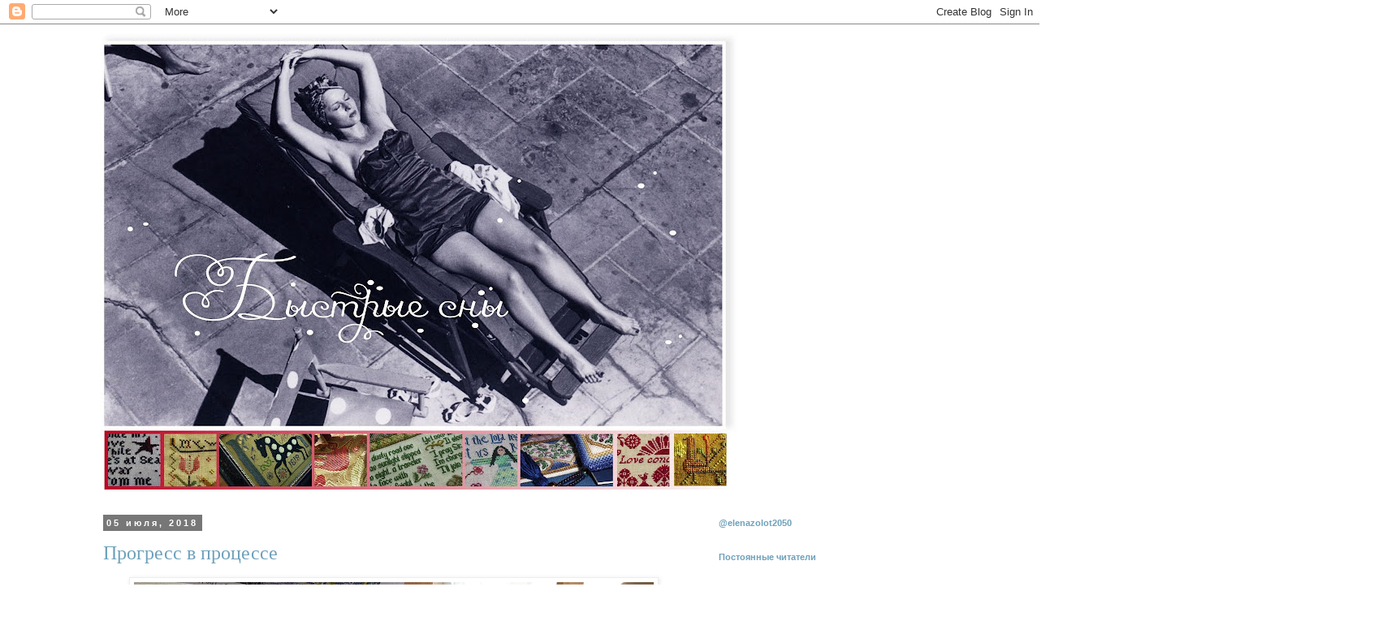

--- FILE ---
content_type: text/html; charset=UTF-8
request_url: https://bystrsny.blogspot.com/2018/07/
body_size: 27230
content:
<!DOCTYPE html>
<html class='v2' dir='ltr' lang='ru'>
<head>
<link href='https://www.blogger.com/static/v1/widgets/4128112664-css_bundle_v2.css' rel='stylesheet' type='text/css'/>
<meta content='width=1100' name='viewport'/>
<meta content='text/html; charset=UTF-8' http-equiv='Content-Type'/>
<meta content='blogger' name='generator'/>
<link href='https://bystrsny.blogspot.com/favicon.ico' rel='icon' type='image/x-icon'/>
<link href='http://bystrsny.blogspot.com/2018/07/' rel='canonical'/>
<link rel="alternate" type="application/atom+xml" title="Быстрые сны - Atom" href="https://bystrsny.blogspot.com/feeds/posts/default" />
<link rel="alternate" type="application/rss+xml" title="Быстрые сны - RSS" href="https://bystrsny.blogspot.com/feeds/posts/default?alt=rss" />
<link rel="service.post" type="application/atom+xml" title="Быстрые сны - Atom" href="https://www.blogger.com/feeds/3214302491330754247/posts/default" />
<!--Can't find substitution for tag [blog.ieCssRetrofitLinks]-->
<meta content='http://bystrsny.blogspot.com/2018/07/' property='og:url'/>
<meta content='Быстрые сны' property='og:title'/>
<meta content='' property='og:description'/>
<title>Быстрые сны: июля 2018</title>
<style id='page-skin-1' type='text/css'><!--
/*
-----------------------------------------------
Blogger Template Style
Name:     Simple
Designer: Blogger
URL:      www.blogger.com
----------------------------------------------- */
/* Content
----------------------------------------------- */
body {
font: normal normal 12px 'Trebuchet MS', Trebuchet, Verdana, sans-serif;
color: #666666;
background: #ffffff none repeat scroll top left;
padding: 0 0 0 0;
}
html body .region-inner {
min-width: 0;
max-width: 100%;
width: auto;
}
h2 {
font-size: 22px;
}
a:link {
text-decoration:none;
color: #6ea1bb;
}
a:visited {
text-decoration:none;
color: #6ea1bb;
}
a:hover {
text-decoration:underline;
color: #bb6ea0;
}
.body-fauxcolumn-outer .fauxcolumn-inner {
background: transparent none repeat scroll top left;
_background-image: none;
}
.body-fauxcolumn-outer .cap-top {
position: absolute;
z-index: 1;
height: 400px;
width: 100%;
}
.body-fauxcolumn-outer .cap-top .cap-left {
width: 100%;
background: transparent none repeat-x scroll top left;
_background-image: none;
}
.content-outer {
-moz-box-shadow: 0 0 0 rgba(0, 0, 0, .15);
-webkit-box-shadow: 0 0 0 rgba(0, 0, 0, .15);
-goog-ms-box-shadow: 0 0 0 #333333;
box-shadow: 0 0 0 rgba(0, 0, 0, .15);
margin-bottom: 1px;
}
.content-inner {
padding: 10px 40px;
}
.content-inner {
background-color: #ffffff;
}
/* Header
----------------------------------------------- */
.header-outer {
background: transparent none repeat-x scroll 0 -400px;
_background-image: none;
}
.Header h1 {
font: normal normal 40px 'Trebuchet MS',Trebuchet,Verdana,sans-serif;
color: #000000;
text-shadow: 0 0 0 rgba(0, 0, 0, .2);
}
.Header h1 a {
color: #000000;
}
.Header .description {
font-size: 18px;
color: #000000;
}
.header-inner .Header .titlewrapper {
padding: 22px 0;
}
.header-inner .Header .descriptionwrapper {
padding: 0 0;
}
/* Tabs
----------------------------------------------- */
.tabs-inner .section:first-child {
border-top: 0 solid #dddddd;
}
.tabs-inner .section:first-child ul {
margin-top: -1px;
border-top: 1px solid #dddddd;
border-left: 1px solid #dddddd;
border-right: 1px solid #dddddd;
}
.tabs-inner .widget ul {
background: transparent none repeat-x scroll 0 -800px;
_background-image: none;
border-bottom: 1px solid #dddddd;
margin-top: 0;
margin-left: -30px;
margin-right: -30px;
}
.tabs-inner .widget li a {
display: inline-block;
padding: .6em 1em;
font: normal normal 12px 'Trebuchet MS', Trebuchet, Verdana, sans-serif;
color: #000000;
border-left: 1px solid #ffffff;
border-right: 1px solid #dddddd;
}
.tabs-inner .widget li:first-child a {
border-left: none;
}
.tabs-inner .widget li.selected a, .tabs-inner .widget li a:hover {
color: #000000;
background-color: #eeeeee;
text-decoration: none;
}
/* Columns
----------------------------------------------- */
.main-outer {
border-top: 0 solid transparent;
}
.fauxcolumn-left-outer .fauxcolumn-inner {
border-right: 1px solid transparent;
}
.fauxcolumn-right-outer .fauxcolumn-inner {
border-left: 1px solid transparent;
}
/* Headings
----------------------------------------------- */
div.widget > h2,
div.widget h2.title {
margin: 0 0 1em 0;
font: normal bold 11px 'Trebuchet MS',Trebuchet,Verdana,sans-serif;
color: #6ea1bb;
}
/* Widgets
----------------------------------------------- */
.widget .zippy {
color: #999999;
text-shadow: 2px 2px 1px rgba(0, 0, 0, .1);
}
.widget .popular-posts ul {
list-style: none;
}
/* Posts
----------------------------------------------- */
h2.date-header {
font: normal bold 11px Arial, Tahoma, Helvetica, FreeSans, sans-serif;
}
.date-header span {
background-color: #777777;
color: #ffffff;
padding: 0.4em;
letter-spacing: 3px;
margin: inherit;
}
.main-inner {
padding-top: 35px;
padding-bottom: 65px;
}
.main-inner .column-center-inner {
padding: 0 0;
}
.main-inner .column-center-inner .section {
margin: 0 1em;
}
.post {
margin: 0 0 45px 0;
}
h3.post-title, .comments h4 {
font: normal normal 24px Georgia, Utopia, 'Palatino Linotype', Palatino, serif;
margin: .75em 0 0;
}
.post-body {
font-size: 110%;
line-height: 1.4;
position: relative;
}
.post-body img, .post-body .tr-caption-container, .Profile img, .Image img,
.BlogList .item-thumbnail img {
padding: 2px;
background: #ffffff;
border: 1px solid #eeeeee;
-moz-box-shadow: 1px 1px 5px rgba(0, 0, 0, .1);
-webkit-box-shadow: 1px 1px 5px rgba(0, 0, 0, .1);
box-shadow: 1px 1px 5px rgba(0, 0, 0, .1);
}
.post-body img, .post-body .tr-caption-container {
padding: 5px;
}
.post-body .tr-caption-container {
color: #666666;
}
.post-body .tr-caption-container img {
padding: 0;
background: transparent;
border: none;
-moz-box-shadow: 0 0 0 rgba(0, 0, 0, .1);
-webkit-box-shadow: 0 0 0 rgba(0, 0, 0, .1);
box-shadow: 0 0 0 rgba(0, 0, 0, .1);
}
.post-header {
margin: 0 0 1.5em;
line-height: 1.6;
font-size: 90%;
}
.post-footer {
margin: 20px -2px 0;
padding: 5px 10px;
color: #666666;
background-color: #eeeeee;
border-bottom: 1px solid #eeeeee;
line-height: 1.6;
font-size: 90%;
}
#comments .comment-author {
padding-top: 1.5em;
border-top: 1px solid transparent;
background-position: 0 1.5em;
}
#comments .comment-author:first-child {
padding-top: 0;
border-top: none;
}
.avatar-image-container {
margin: .2em 0 0;
}
#comments .avatar-image-container img {
border: 1px solid #eeeeee;
}
/* Comments
----------------------------------------------- */
.comments .comments-content .icon.blog-author {
background-repeat: no-repeat;
background-image: url([data-uri]);
}
.comments .comments-content .loadmore a {
border-top: 1px solid #999999;
border-bottom: 1px solid #999999;
}
.comments .comment-thread.inline-thread {
background-color: #eeeeee;
}
.comments .continue {
border-top: 2px solid #999999;
}
/* Accents
---------------------------------------------- */
.section-columns td.columns-cell {
border-left: 1px solid transparent;
}
.blog-pager {
background: transparent url(//www.blogblog.com/1kt/simple/paging_dot.png) repeat-x scroll top center;
}
.blog-pager-older-link, .home-link,
.blog-pager-newer-link {
background-color: #ffffff;
padding: 5px;
}
.footer-outer {
border-top: 1px dashed #bbbbbb;
}
/* Mobile
----------------------------------------------- */
body.mobile  {
background-size: auto;
}
.mobile .body-fauxcolumn-outer {
background: transparent none repeat scroll top left;
}
.mobile .body-fauxcolumn-outer .cap-top {
background-size: 100% auto;
}
.mobile .content-outer {
-webkit-box-shadow: 0 0 3px rgba(0, 0, 0, .15);
box-shadow: 0 0 3px rgba(0, 0, 0, .15);
}
.mobile .tabs-inner .widget ul {
margin-left: 0;
margin-right: 0;
}
.mobile .post {
margin: 0;
}
.mobile .main-inner .column-center-inner .section {
margin: 0;
}
.mobile .date-header span {
padding: 0.1em 10px;
margin: 0 -10px;
}
.mobile h3.post-title {
margin: 0;
}
.mobile .blog-pager {
background: transparent none no-repeat scroll top center;
}
.mobile .footer-outer {
border-top: none;
}
.mobile .main-inner, .mobile .footer-inner {
background-color: #ffffff;
}
.mobile-index-contents {
color: #666666;
}
.mobile-link-button {
background-color: #6ea1bb;
}
.mobile-link-button a:link, .mobile-link-button a:visited {
color: #ffffff;
}
.mobile .tabs-inner .section:first-child {
border-top: none;
}
.mobile .tabs-inner .PageList .widget-content {
background-color: #eeeeee;
color: #000000;
border-top: 1px solid #dddddd;
border-bottom: 1px solid #dddddd;
}
.mobile .tabs-inner .PageList .widget-content .pagelist-arrow {
border-left: 1px solid #dddddd;
}

--></style>
<style id='template-skin-1' type='text/css'><!--
body {
min-width: 1130px;
}
.content-outer, .content-fauxcolumn-outer, .region-inner {
min-width: 1130px;
max-width: 1130px;
_width: 1130px;
}
.main-inner .columns {
padding-left: 0;
padding-right: 310px;
}
.main-inner .fauxcolumn-center-outer {
left: 0;
right: 310px;
/* IE6 does not respect left and right together */
_width: expression(this.parentNode.offsetWidth -
parseInt("0") -
parseInt("310px") + 'px');
}
.main-inner .fauxcolumn-left-outer {
width: 0;
}
.main-inner .fauxcolumn-right-outer {
width: 310px;
}
.main-inner .column-left-outer {
width: 0;
right: 100%;
margin-left: -0;
}
.main-inner .column-right-outer {
width: 310px;
margin-right: -310px;
}
#layout {
min-width: 0;
}
#layout .content-outer {
min-width: 0;
width: 800px;
}
#layout .region-inner {
min-width: 0;
width: auto;
}
body#layout div.add_widget {
padding: 8px;
}
body#layout div.add_widget a {
margin-left: 32px;
}
--></style>
<link href='https://www.blogger.com/dyn-css/authorization.css?targetBlogID=3214302491330754247&amp;zx=2b4a6715-5b40-4e75-8206-fc07bae09d11' media='none' onload='if(media!=&#39;all&#39;)media=&#39;all&#39;' rel='stylesheet'/><noscript><link href='https://www.blogger.com/dyn-css/authorization.css?targetBlogID=3214302491330754247&amp;zx=2b4a6715-5b40-4e75-8206-fc07bae09d11' rel='stylesheet'/></noscript>
<meta name='google-adsense-platform-account' content='ca-host-pub-1556223355139109'/>
<meta name='google-adsense-platform-domain' content='blogspot.com'/>

<!-- data-ad-client=ca-pub-6619206947414391 -->

</head>
<body class='loading variant-simplysimple'>
<div class='navbar section' id='navbar' name='Панель навигации'><div class='widget Navbar' data-version='1' id='Navbar1'><script type="text/javascript">
    function setAttributeOnload(object, attribute, val) {
      if(window.addEventListener) {
        window.addEventListener('load',
          function(){ object[attribute] = val; }, false);
      } else {
        window.attachEvent('onload', function(){ object[attribute] = val; });
      }
    }
  </script>
<div id="navbar-iframe-container"></div>
<script type="text/javascript" src="https://apis.google.com/js/platform.js"></script>
<script type="text/javascript">
      gapi.load("gapi.iframes:gapi.iframes.style.bubble", function() {
        if (gapi.iframes && gapi.iframes.getContext) {
          gapi.iframes.getContext().openChild({
              url: 'https://www.blogger.com/navbar/3214302491330754247?origin\x3dhttps://bystrsny.blogspot.com',
              where: document.getElementById("navbar-iframe-container"),
              id: "navbar-iframe"
          });
        }
      });
    </script><script type="text/javascript">
(function() {
var script = document.createElement('script');
script.type = 'text/javascript';
script.src = '//pagead2.googlesyndication.com/pagead/js/google_top_exp.js';
var head = document.getElementsByTagName('head')[0];
if (head) {
head.appendChild(script);
}})();
</script>
</div></div>
<div class='body-fauxcolumns'>
<div class='fauxcolumn-outer body-fauxcolumn-outer'>
<div class='cap-top'>
<div class='cap-left'></div>
<div class='cap-right'></div>
</div>
<div class='fauxborder-left'>
<div class='fauxborder-right'></div>
<div class='fauxcolumn-inner'>
</div>
</div>
<div class='cap-bottom'>
<div class='cap-left'></div>
<div class='cap-right'></div>
</div>
</div>
</div>
<div class='content'>
<div class='content-fauxcolumns'>
<div class='fauxcolumn-outer content-fauxcolumn-outer'>
<div class='cap-top'>
<div class='cap-left'></div>
<div class='cap-right'></div>
</div>
<div class='fauxborder-left'>
<div class='fauxborder-right'></div>
<div class='fauxcolumn-inner'>
</div>
</div>
<div class='cap-bottom'>
<div class='cap-left'></div>
<div class='cap-right'></div>
</div>
</div>
</div>
<div class='content-outer'>
<div class='content-cap-top cap-top'>
<div class='cap-left'></div>
<div class='cap-right'></div>
</div>
<div class='fauxborder-left content-fauxborder-left'>
<div class='fauxborder-right content-fauxborder-right'></div>
<div class='content-inner'>
<header>
<div class='header-outer'>
<div class='header-cap-top cap-top'>
<div class='cap-left'></div>
<div class='cap-right'></div>
</div>
<div class='fauxborder-left header-fauxborder-left'>
<div class='fauxborder-right header-fauxborder-right'></div>
<div class='region-inner header-inner'>
<div class='header section' id='header' name='Заголовок'><div class='widget Header' data-version='1' id='Header1'>
<div id='header-inner'>
<a href='https://bystrsny.blogspot.com/' style='display: block'>
<img alt='Быстрые сны' height='563px; ' id='Header1_headerimg' src='https://blogger.googleusercontent.com/img/b/R29vZ2xl/AVvXsEjSzEa7_YFDZHU5zaFeS8jiOVQYHYvROtqeBi9GUdltn6tDKtVZruavGL5Slq5Qr-__lAf0lgMAKA3YntNIrngTtXqH1JK1IZUtEAY1v2YcEuhDOklfJwnJcWDWMEiuo3l94uD25xBauw/s800/%D0%97%D0%B0%D1%81%D1%82%D0%B0%D0%B2%D0%BA%D0%B02.jpg' style='display: block' width='800px; '/>
</a>
</div>
</div></div>
</div>
</div>
<div class='header-cap-bottom cap-bottom'>
<div class='cap-left'></div>
<div class='cap-right'></div>
</div>
</div>
</header>
<div class='tabs-outer'>
<div class='tabs-cap-top cap-top'>
<div class='cap-left'></div>
<div class='cap-right'></div>
</div>
<div class='fauxborder-left tabs-fauxborder-left'>
<div class='fauxborder-right tabs-fauxborder-right'></div>
<div class='region-inner tabs-inner'>
<div class='tabs no-items section' id='crosscol' name='Поперечный столбец'></div>
<div class='tabs no-items section' id='crosscol-overflow' name='Cross-Column 2'></div>
</div>
</div>
<div class='tabs-cap-bottom cap-bottom'>
<div class='cap-left'></div>
<div class='cap-right'></div>
</div>
</div>
<div class='main-outer'>
<div class='main-cap-top cap-top'>
<div class='cap-left'></div>
<div class='cap-right'></div>
</div>
<div class='fauxborder-left main-fauxborder-left'>
<div class='fauxborder-right main-fauxborder-right'></div>
<div class='region-inner main-inner'>
<div class='columns fauxcolumns'>
<div class='fauxcolumn-outer fauxcolumn-center-outer'>
<div class='cap-top'>
<div class='cap-left'></div>
<div class='cap-right'></div>
</div>
<div class='fauxborder-left'>
<div class='fauxborder-right'></div>
<div class='fauxcolumn-inner'>
</div>
</div>
<div class='cap-bottom'>
<div class='cap-left'></div>
<div class='cap-right'></div>
</div>
</div>
<div class='fauxcolumn-outer fauxcolumn-left-outer'>
<div class='cap-top'>
<div class='cap-left'></div>
<div class='cap-right'></div>
</div>
<div class='fauxborder-left'>
<div class='fauxborder-right'></div>
<div class='fauxcolumn-inner'>
</div>
</div>
<div class='cap-bottom'>
<div class='cap-left'></div>
<div class='cap-right'></div>
</div>
</div>
<div class='fauxcolumn-outer fauxcolumn-right-outer'>
<div class='cap-top'>
<div class='cap-left'></div>
<div class='cap-right'></div>
</div>
<div class='fauxborder-left'>
<div class='fauxborder-right'></div>
<div class='fauxcolumn-inner'>
</div>
</div>
<div class='cap-bottom'>
<div class='cap-left'></div>
<div class='cap-right'></div>
</div>
</div>
<!-- corrects IE6 width calculation -->
<div class='columns-inner'>
<div class='column-center-outer'>
<div class='column-center-inner'>
<div class='main section' id='main' name='Основной'><div class='widget Blog' data-version='1' id='Blog1'>
<div class='blog-posts hfeed'>

          <div class="date-outer">
        
<h2 class='date-header'><span>05 июля, 2018</span></h2>

          <div class="date-posts">
        
<div class='post-outer'>
<div class='post hentry uncustomized-post-template' itemprop='blogPost' itemscope='itemscope' itemtype='http://schema.org/BlogPosting'>
<meta content='https://blogger.googleusercontent.com/img/b/R29vZ2xl/AVvXsEjv7zmfuHlbyhnGmGN0noF5l0lTYIPxWe5SF958kTT8yGMa5N4Sw2RZKF4VrQvP4N4X3iJOdRcE1idry0eFqsxx0fH6rscdMRzuMOnhYITYeaH4na5JPm6MoZ8ZDI_tCnloyI8grVUPcg/s640/IMG_0431.JPG' itemprop='image_url'/>
<meta content='3214302491330754247' itemprop='blogId'/>
<meta content='6774270426158239243' itemprop='postId'/>
<a name='6774270426158239243'></a>
<h3 class='post-title entry-title' itemprop='name'>
<a href='https://bystrsny.blogspot.com/2018/07/blog-post.html'>Прогресс в процессе</a>
</h3>
<div class='post-header'>
<div class='post-header-line-1'></div>
</div>
<div class='post-body entry-content' id='post-body-6774270426158239243' itemprop='description articleBody'>
<div dir="ltr" style="text-align: left;" trbidi="on">
<div class="separator" style="clear: both; text-align: center;">
<a href="https://blogger.googleusercontent.com/img/b/R29vZ2xl/AVvXsEjv7zmfuHlbyhnGmGN0noF5l0lTYIPxWe5SF958kTT8yGMa5N4Sw2RZKF4VrQvP4N4X3iJOdRcE1idry0eFqsxx0fH6rscdMRzuMOnhYITYeaH4na5JPm6MoZ8ZDI_tCnloyI8grVUPcg/s1600/IMG_0431.JPG" imageanchor="1" style="margin-left: 1em; margin-right: 1em;"><img border="0" data-original-height="968" data-original-width="1296" height="478" src="https://blogger.googleusercontent.com/img/b/R29vZ2xl/AVvXsEjv7zmfuHlbyhnGmGN0noF5l0lTYIPxWe5SF958kTT8yGMa5N4Sw2RZKF4VrQvP4N4X3iJOdRcE1idry0eFqsxx0fH6rscdMRzuMOnhYITYeaH4na5JPm6MoZ8ZDI_tCnloyI8grVUPcg/s640/IMG_0431.JPG" width="640" /></a></div>
&nbsp;Привет, друзья!<br />
Небольшой прогресс в процессе)) Вышила четверть от оставшегося объема. В этом дизайне, как во многих мандалах Мартины, рисунок вокруг центра на все четыре стороны одинаков. Центр было вышивать очень интересно, и эту - четвертую часть кружева - тоже. Не знаю, что будет потом, но пока останавливаться не намереваюсь. Хотя я придумала себе технологию работы с Мартиной - разбивать большие дизайны на этапы. По планам, я могу остановиться на этом этапе, но, кажется, пока буду вышивать дальше.<br />
<div class="separator" style="clear: both; text-align: center;">
<a href="https://blogger.googleusercontent.com/img/b/R29vZ2xl/AVvXsEh0LDH9VJT65G_CdN2Ppx1yWKOf2iWlOfoVqYp1FdeLQ4eI5L_0cIG2mRSdJ6w1NW1aP5QfyKxw50RN5MFZ1i6UGRitx2BIewt-vh52h01uEm3wtNGCQRQgyQ_XqOUOq8GRMlh28ZHRoA/s1600/IMG_0434-.jpg" imageanchor="1" style="margin-left: 1em; margin-right: 1em;"><img border="0" data-original-height="968" data-original-width="1296" height="478" src="https://blogger.googleusercontent.com/img/b/R29vZ2xl/AVvXsEh0LDH9VJT65G_CdN2Ppx1yWKOf2iWlOfoVqYp1FdeLQ4eI5L_0cIG2mRSdJ6w1NW1aP5QfyKxw50RN5MFZ1i6UGRitx2BIewt-vh52h01uEm3wtNGCQRQgyQ_XqOUOq8GRMlh28ZHRoA/s640/IMG_0434-.jpg" width="640" /></a></div>
Огромное количество украшений. Эти Птицы, кажется, чемпионы по блескушкам. Такой огромный кирпич Сваровски мне пришивать пока не приходилось. Но от Мартины я всегда жду сюрпризов!<br />
<div class="separator" style="clear: both; text-align: center;">
<a href="https://blogger.googleusercontent.com/img/b/R29vZ2xl/AVvXsEgFfIvvtzi5l_skLnB73NE8cHr0Suh0own594ll-llRskOY9v2mknIWun0Y8K7m7Pn-7wXtArLaU1cVX5mZx6UzzskVnJ-Rn8PKhCpQqO2Q3l8qF36fXIL3UsR6pvvjF2_FnLus_UAq0w/s1600/IMG_0435-.jpg" imageanchor="1" style="margin-left: 1em; margin-right: 1em;"><img border="0" data-original-height="968" data-original-width="1296" height="478" src="https://blogger.googleusercontent.com/img/b/R29vZ2xl/AVvXsEgFfIvvtzi5l_skLnB73NE8cHr0Suh0own594ll-llRskOY9v2mknIWun0Y8K7m7Pn-7wXtArLaU1cVX5mZx6UzzskVnJ-Rn8PKhCpQqO2Q3l8qF36fXIL3UsR6pvvjF2_FnLus_UAq0w/s640/IMG_0435-.jpg" width="640" /></a></div>
Это лето выдалось у нас очень жарким. В середине дня - больше сорока! Так что любое облако - праздник, а сегодня утром окно закрыла огромная сизая тучища, пролившаяся тяжелыми каплями. Вот такими:<br />
<div class="separator" style="clear: both; text-align: center;">
<a href="https://blogger.googleusercontent.com/img/b/R29vZ2xl/AVvXsEjrVTkQe5hPRBXB96DvXESF-iQvdrmwqo97xOjcpuPTZLgoJflTv4AWqq72ViQZo1_LBSrV0IwzldrLpOYLecWjrwjSNBW3gzz07_-1LJqm6QnYIGDggFkaPgM1KZmCtemKMNdigpJ0cQ/s1600/DSC04379%253D.jpg" imageanchor="1" style="margin-left: 1em; margin-right: 1em;"><img border="0" data-original-height="1067" data-original-width="1600" height="426" src="https://blogger.googleusercontent.com/img/b/R29vZ2xl/AVvXsEjrVTkQe5hPRBXB96DvXESF-iQvdrmwqo97xOjcpuPTZLgoJflTv4AWqq72ViQZo1_LBSrV0IwzldrLpOYLecWjrwjSNBW3gzz07_-1LJqm6QnYIGDggFkaPgM1KZmCtemKMNdigpJ0cQ/s640/DSC04379%253D.jpg" width="640" /></a></div>
Хорошо!... Начала эту работу 12 июня прошлого года. А ведь думала, что не так уж долго ожидала она продолжения. Как говорится, оглянуться не успела!.. Первый этап - центр - вышила за три недели, а эту четверть - за две. Но я постоянно прерываюсь! Раньше я вышивала только один дизайн от начала до конца. Потом захотелось разнообразия, и я придумала, что могу чередовать вышивку разных текхник. И теперь у меня есть Мартина со всеми своими прекрасными излишествами,&nbsp; примитив, а еще очень хочется начать какой-нибудь Long Dog.<br />
<div class="separator" style="clear: both; text-align: center;">
<a href="https://blogger.googleusercontent.com/img/b/R29vZ2xl/AVvXsEiXTOENd-WImjtJGDRy5xyPbgRpIvqNSTmba7LZ5EFoHmlriCzVrmJ9zWZRxYyE_pPorEm2GmxvswrhZGBFirAsFKNSWMkXTZ7CiRMVrqGl-agaMzw5pkJNHmtkdcK4kp6Wv7YuuK_1UA/s1600/IMG_0427-.jpg" imageanchor="1" style="margin-left: 1em; margin-right: 1em;"><img border="0" data-original-height="968" data-original-width="1296" height="478" src="https://blogger.googleusercontent.com/img/b/R29vZ2xl/AVvXsEiXTOENd-WImjtJGDRy5xyPbgRpIvqNSTmba7LZ5EFoHmlriCzVrmJ9zWZRxYyE_pPorEm2GmxvswrhZGBFirAsFKNSWMkXTZ7CiRMVrqGl-agaMzw5pkJNHmtkdcK4kp6Wv7YuuK_1UA/s640/IMG_0427-.jpg" width="640" /></a></div>
&nbsp;Ну, и милейший CHS-чик,скрашивающий минуты ожидания шипения кофеварки и облагораживающий своими огненными ягодами мой утренний фьюжн-беспорядок.</div>
<div style='clear: both;'></div>
</div>
<div class='post-footer'>
<div class='post-footer-line post-footer-line-1'>
<span class='post-author vcard'>
Автор:
<span class='fn' itemprop='author' itemscope='itemscope' itemtype='http://schema.org/Person'>
<meta content='https://www.blogger.com/profile/08966463960570843481' itemprop='url'/>
<a class='g-profile' href='https://www.blogger.com/profile/08966463960570843481' rel='author' title='author profile'>
<span itemprop='name'>ElenaZ</span>
</a>
</span>
</span>
<span class='post-timestamp'>
на
<meta content='http://bystrsny.blogspot.com/2018/07/blog-post.html' itemprop='url'/>
<a class='timestamp-link' href='https://bystrsny.blogspot.com/2018/07/blog-post.html' rel='bookmark' title='permanent link'><abbr class='published' itemprop='datePublished' title='2018-07-05T14:28:00+03:00'>14:28</abbr></a>
</span>
<span class='post-comment-link'>
<a class='comment-link' href='https://bystrsny.blogspot.com/2018/07/blog-post.html#comment-form' onclick=''>
6 комментариев:
  </a>
</span>
<span class='post-icons'>
<span class='item-action'>
<a href='https://www.blogger.com/email-post/3214302491330754247/6774270426158239243' title='Отправить сообщение по электронной почте'>
<img alt='' class='icon-action' height='13' src='https://resources.blogblog.com/img/icon18_email.gif' width='18'/>
</a>
</span>
<span class='item-control blog-admin pid-1385798692'>
<a href='https://www.blogger.com/post-edit.g?blogID=3214302491330754247&postID=6774270426158239243&from=pencil' title='Изменить сообщение'>
<img alt='' class='icon-action' height='18' src='https://resources.blogblog.com/img/icon18_edit_allbkg.gif' width='18'/>
</a>
</span>
</span>
<div class='post-share-buttons goog-inline-block'>
</div>
</div>
<div class='post-footer-line post-footer-line-2'>
<span class='post-labels'>
Ярлыки:
<a href='https://bystrsny.blogspot.com/search/label/Carriage%20House%20Samplings' rel='tag'>Carriage House Samplings</a>,
<a href='https://bystrsny.blogspot.com/search/label/Carriage%20House%20Samplings%20Scarlet%20Berries' rel='tag'>Carriage House Samplings Scarlet Berries</a>,
<a href='https://bystrsny.blogspot.com/search/label/Chatelaine' rel='tag'>Chatelaine</a>,
<a href='https://bystrsny.blogspot.com/search/label/Chatelaine%20Hummingbird%20Lace' rel='tag'>Chatelaine Hummingbird Lace</a>
</span>
</div>
<div class='post-footer-line post-footer-line-3'>
<span class='post-location'>
</span>
</div>
</div>
</div>
</div>

        </div></div>
      
</div>
<div class='blog-pager' id='blog-pager'>
<span id='blog-pager-newer-link'>
<a class='blog-pager-newer-link' href='https://bystrsny.blogspot.com/search?updated-max=2019-10-23T12:57:00%2B03:00&amp;max-results=7&amp;reverse-paginate=true' id='Blog1_blog-pager-newer-link' title='Следующие'>Следующие</a>
</span>
<span id='blog-pager-older-link'>
<a class='blog-pager-older-link' href='https://bystrsny.blogspot.com/search?updated-max=2018-07-05T14:28:00%2B03:00&amp;max-results=7' id='Blog1_blog-pager-older-link' title='Предыдущие'>Предыдущие</a>
</span>
<a class='home-link' href='https://bystrsny.blogspot.com/'>Главная страница</a>
</div>
<div class='clear'></div>
<div class='blog-feeds'>
<div class='feed-links'>
Подписаться на:
<a class='feed-link' href='https://bystrsny.blogspot.com/feeds/posts/default' target='_blank' type='application/atom+xml'>Комментарии (Atom)</a>
</div>
</div>
</div></div>
</div>
</div>
<div class='column-left-outer'>
<div class='column-left-inner'>
<aside>
</aside>
</div>
</div>
<div class='column-right-outer'>
<div class='column-right-inner'>
<aside>
<div class='sidebar section' id='sidebar-right-1'><div class='widget HTML' data-version='1' id='HTML5'>
<h2 class='title'>@elenazolot2050</h2>
<div class='widget-content'>
</div>
<div class='clear'></div>
</div><div class='widget HTML' data-version='1' id='HTML6'>
<div class='widget-content'>
<div id="google_translate_element"></div><script>
function googleTranslateElementInit() {
  new google.translate.TranslateElement({
    pageLanguage: 'ru'
  }, 'google_translate_element');
}
</script><script src="//translate.google.com/translate_a/element.js?cb=googleTranslateElementInit"></script>
</div>
<div class='clear'></div>
</div><div class='widget Followers' data-version='1' id='Followers1'>
<h2 class='title'>Постоянные читатели</h2>
<div class='widget-content'>
<div id='Followers1-wrapper'>
<div style='margin-right:2px;'>
<div><script type="text/javascript" src="https://apis.google.com/js/platform.js"></script>
<div id="followers-iframe-container"></div>
<script type="text/javascript">
    window.followersIframe = null;
    function followersIframeOpen(url) {
      gapi.load("gapi.iframes", function() {
        if (gapi.iframes && gapi.iframes.getContext) {
          window.followersIframe = gapi.iframes.getContext().openChild({
            url: url,
            where: document.getElementById("followers-iframe-container"),
            messageHandlersFilter: gapi.iframes.CROSS_ORIGIN_IFRAMES_FILTER,
            messageHandlers: {
              '_ready': function(obj) {
                window.followersIframe.getIframeEl().height = obj.height;
              },
              'reset': function() {
                window.followersIframe.close();
                followersIframeOpen("https://www.blogger.com/followers/frame/3214302491330754247?colors\x3dCgt0cmFuc3BhcmVudBILdHJhbnNwYXJlbnQaByM2NjY2NjYiByM2ZWExYmIqByNmZmZmZmYyByM2ZWExYmI6ByM2NjY2NjZCByM2ZWExYmJKByM5OTk5OTlSByM2ZWExYmJaC3RyYW5zcGFyZW50\x26pageSize\x3d21\x26hl\x3dru\x26origin\x3dhttps://bystrsny.blogspot.com");
              },
              'open': function(url) {
                window.followersIframe.close();
                followersIframeOpen(url);
              }
            }
          });
        }
      });
    }
    followersIframeOpen("https://www.blogger.com/followers/frame/3214302491330754247?colors\x3dCgt0cmFuc3BhcmVudBILdHJhbnNwYXJlbnQaByM2NjY2NjYiByM2ZWExYmIqByNmZmZmZmYyByM2ZWExYmI6ByM2NjY2NjZCByM2ZWExYmJKByM5OTk5OTlSByM2ZWExYmJaC3RyYW5zcGFyZW50\x26pageSize\x3d21\x26hl\x3dru\x26origin\x3dhttps://bystrsny.blogspot.com");
  </script></div>
</div>
</div>
<div class='clear'></div>
</div>
</div><div class='widget Image' data-version='1' id='Image5'>
<h2>БЫСТРЫЕ СНЫ. Книжка</h2>
<div class='widget-content'>
<a href='https://drive.google.com/file/d/1DZraNmogGrIO_rvqYNWcs9fniLL6gyOD/view?usp=sharing'>
<img alt='БЫСТРЫЕ СНЫ. Книжка' height='286' id='Image5_img' src='https://blogger.googleusercontent.com/img/b/R29vZ2xl/AVvXsEh6j6BqhJ3xjn_K1687Bc4pf4NKhxssPKQIrwLoH8OEAOcq6UDrwIksMb8HtaxUVGSJFQyoJWpZN-laVDrVs8CsGXrXeg3tQy5B5EBpSfkT1hK8tHe2MgVH7qFH5t5Qr2aANDabF58AqQ/s1600/%25D0%259E%25D0%25B1%25D0%25BB_5.jpg' width='250'/>
</a>
<br/>
<span class='caption'>После того, как откроется файл, нажимайте на + внизу экрана, чтобы увеличить изображение. Enjoy!</span>
</div>
<div class='clear'></div>
</div><div class='widget ContactForm' data-version='1' id='ContactForm1'>
<h2 class='title'>МНЕ МОЖНО НАПИСАТЬ: elenazolot@gmail.com</h2>
<div class='contact-form-widget'>
<div class='form'>
<form name='contact-form'>
<p></p>
Имя
<br/>
<input class='contact-form-name' id='ContactForm1_contact-form-name' name='name' size='30' type='text' value=''/>
<p></p>
Электронная почта
<span style='font-weight: bolder;'>*</span>
<br/>
<input class='contact-form-email' id='ContactForm1_contact-form-email' name='email' size='30' type='text' value=''/>
<p></p>
Сообщение
<span style='font-weight: bolder;'>*</span>
<br/>
<textarea class='contact-form-email-message' cols='25' id='ContactForm1_contact-form-email-message' name='email-message' rows='5'></textarea>
<p></p>
<input class='contact-form-button contact-form-button-submit' id='ContactForm1_contact-form-submit' type='button' value='Отправить'/>
<p></p>
<div style='text-align: center; max-width: 222px; width: 100%'>
<p class='contact-form-error-message' id='ContactForm1_contact-form-error-message'></p>
<p class='contact-form-success-message' id='ContactForm1_contact-form-success-message'></p>
</div>
</form>
</div>
</div>
<div class='clear'></div>
</div><div class='widget BlogSearch' data-version='1' id='BlogSearch1'>
<h2 class='title'>Поиск по этому блогу</h2>
<div class='widget-content'>
<div id='BlogSearch1_form'>
<form action='https://bystrsny.blogspot.com/search' class='gsc-search-box' target='_top'>
<table cellpadding='0' cellspacing='0' class='gsc-search-box'>
<tbody>
<tr>
<td class='gsc-input'>
<input autocomplete='off' class='gsc-input' name='q' size='10' title='search' type='text' value=''/>
</td>
<td class='gsc-search-button'>
<input class='gsc-search-button' title='search' type='submit' value='Поиск'/>
</td>
</tr>
</tbody>
</table>
</form>
</div>
</div>
<div class='clear'></div>
</div><div class='widget Label' data-version='1' id='Label1'>
<h2>Ярлыки</h2>
<div class='widget-content cloud-label-widget-content'>
<span class='label-size label-size-2'>
<a dir='ltr' href='https://bystrsny.blogspot.com/search/label/%D0%B0%20%D0%BC%D0%BE%D0%B6%D0%B5%D1%82%20%D0%B1%D1%8B%D1%82%D1%8C'>а может быть</a>
<span class='label-count' dir='ltr'>(2)</span>
</span>
<span class='label-size label-size-2'>
<a dir='ltr' href='https://bystrsny.blogspot.com/search/label/%D0%92%D1%8B%D1%88%D0%B8%D0%B2%D0%BA%D0%B0%20%D0%BC%D0%BE%D0%B5%D0%B9%20%D0%BC%D0%B0%D0%BC%D1%8B'>Вышивка моей мамы</a>
<span class='label-count' dir='ltr'>(2)</span>
</span>
<span class='label-size label-size-1'>
<a dir='ltr' href='https://bystrsny.blogspot.com/search/label/%D0%92%D1%8B%D1%88%D0%B8%D0%B2%D0%BA%D0%B0%20%D0%BC%D0%BE%D0%B8%D1%85%20%D0%B4%D1%80%D1%83%D0%B7%D0%B5%D0%B9'>Вышивка моих друзей</a>
<span class='label-count' dir='ltr'>(1)</span>
</span>
<span class='label-size label-size-2'>
<a dir='ltr' href='https://bystrsny.blogspot.com/search/label/%D0%92%D1%8F%D0%B7%D0%B0%D0%BD%D0%BE%D0%B5_Knitting'>Вязаное_Knitting</a>
<span class='label-count' dir='ltr'>(3)</span>
</span>
<span class='label-size label-size-1'>
<a dir='ltr' href='https://bystrsny.blogspot.com/search/label/%D0%93%D0%BB%D0%B0%D0%B4%D1%8C%D1%8E'>Гладью</a>
<span class='label-count' dir='ltr'>(1)</span>
</span>
<span class='label-size label-size-3'>
<a dir='ltr' href='https://bystrsny.blogspot.com/search/label/%D0%9B%D0%B8%D1%87%D0%BD%D0%BE%D0%B5'>Личное</a>
<span class='label-count' dir='ltr'>(10)</span>
</span>
<span class='label-size label-size-4'>
<a dir='ltr' href='https://bystrsny.blogspot.com/search/label/%D0%9C%D0%B0%D1%82%D0%B5%D1%80%D0%B8%D0%B0%D0%BB%D1%8B'>Материалы</a>
<span class='label-count' dir='ltr'>(14)</span>
</span>
<span class='label-size label-size-1'>
<a dir='ltr' href='https://bystrsny.blogspot.com/search/label/%D0%9C%D0%B5%D1%87%D1%82%D1%8B'>Мечты</a>
<span class='label-count' dir='ltr'>(1)</span>
</span>
<span class='label-size label-size-2'>
<a dir='ltr' href='https://bystrsny.blogspot.com/search/label/%D0%9C%D0%BE%D0%BD%D0%BE%D1%85%D1%80%D0%BE%D0%BC'>Монохром</a>
<span class='label-count' dir='ltr'>(2)</span>
</span>
<span class='label-size label-size-2'>
<a dir='ltr' href='https://bystrsny.blogspot.com/search/label/%D0%9C%D0%BE%D1%80%D0%B5'>Море</a>
<span class='label-count' dir='ltr'>(2)</span>
</span>
<span class='label-size label-size-3'>
<a dir='ltr' href='https://bystrsny.blogspot.com/search/label/%D0%9E%D1%82%D0%BA%D1%80%D1%8B%D1%82%D0%BA%D0%B8'>Открытки</a>
<span class='label-count' dir='ltr'>(9)</span>
</span>
<span class='label-size label-size-1'>
<a dir='ltr' href='https://bystrsny.blogspot.com/search/label/%D0%BF%D0%BB%D0%B0%D0%BD%D1%8B'>планы</a>
<span class='label-count' dir='ltr'>(1)</span>
</span>
<span class='label-size label-size-2'>
<a dir='ltr' href='https://bystrsny.blogspot.com/search/label/%D0%9F%D0%BE%D0%B5%D0%B7%D0%B4%D0%BA%D0%B8'>Поездки</a>
<span class='label-count' dir='ltr'>(4)</span>
</span>
<span class='label-size label-size-3'>
<a dir='ltr' href='https://bystrsny.blogspot.com/search/label/%D0%9F%D0%BE%D0%BF%D1%8B%D1%82%D0%BA%D0%B0%20%D1%81%D0%BE%D0%B7%D0%B4%D0%B0%D1%82%D1%8C'>Попытка создать</a>
<span class='label-count' dir='ltr'>(5)</span>
</span>
<span class='label-size label-size-2'>
<a dir='ltr' href='https://bystrsny.blogspot.com/search/label/%D0%BF%D1%80%D0%BE%D1%86%D0%B5%D1%81%D1%81'>процесс</a>
<span class='label-count' dir='ltr'>(4)</span>
</span>
<span class='label-size label-size-3'>
<a dir='ltr' href='https://bystrsny.blogspot.com/search/label/%D0%A0%D0%B0%D0%B7%D0%BD%D1%8B%D0%B5%20%D0%BD%D0%B5%D0%BE%D0%B6%D0%B8%D0%B4%D0%B0%D0%BD%D0%BD%D1%8B%D0%B5'>Разные неожиданные</a>
<span class='label-count' dir='ltr'>(8)</span>
</span>
<span class='label-size label-size-2'>
<a dir='ltr' href='https://bystrsny.blogspot.com/search/label/%D0%A3%D0%B4%D0%B8%D0%B2%D0%B8%D1%82%D0%B5%D0%BB%D1%8C%D0%BD%D1%8B%D0%B5%20%D0%BB%D1%8E%D0%B4%D0%B8'>Удивительные люди</a>
<span class='label-count' dir='ltr'>(3)</span>
</span>
<span class='label-size label-size-2'>
<a dir='ltr' href='https://bystrsny.blogspot.com/search/label/Ann%20Dale'>Ann Dale</a>
<span class='label-count' dir='ltr'>(3)</span>
</span>
<span class='label-size label-size-1'>
<a dir='ltr' href='https://bystrsny.blogspot.com/search/label/Ann%20Smith%20A%20Quaker%20Reproduction%20Sampler'>Ann Smith A Quaker Reproduction Sampler</a>
<span class='label-count' dir='ltr'>(1)</span>
</span>
<span class='label-size label-size-2'>
<a dir='ltr' href='https://bystrsny.blogspot.com/search/label/Anna%20Sophia%20Bircham%201871'>Anna Sophia Bircham 1871</a>
<span class='label-count' dir='ltr'>(2)</span>
</span>
<span class='label-size label-size-2'>
<a dir='ltr' href='https://bystrsny.blogspot.com/search/label/Autumn%20at%20Hawk%20Run%20Hollow'>Autumn at Hawk Run Hollow</a>
<span class='label-count' dir='ltr'>(3)</span>
</span>
<span class='label-size label-size-2'>
<a dir='ltr' href='https://bystrsny.blogspot.com/search/label/Autumn%20on%20Lazy%20Bear%20Mountain'>Autumn on Lazy Bear Mountain</a>
<span class='label-count' dir='ltr'>(2)</span>
</span>
<span class='label-size label-size-4'>
<a dir='ltr' href='https://bystrsny.blogspot.com/search/label/BBD'>BBD</a>
<span class='label-count' dir='ltr'>(14)</span>
</span>
<span class='label-size label-size-1'>
<a dir='ltr' href='https://bystrsny.blogspot.com/search/label/BBD%20-%20Honeysuckle%20Manor'>BBD - Honeysuckle Manor</a>
<span class='label-count' dir='ltr'>(1)</span>
</span>
<span class='label-size label-size-3'>
<a dir='ltr' href='https://bystrsny.blogspot.com/search/label/Birds%20of%20a%20Feather'>Birds of a Feather</a>
<span class='label-count' dir='ltr'>(6)</span>
</span>
<span class='label-size label-size-3'>
<a dir='ltr' href='https://bystrsny.blogspot.com/search/label/Blackbird%20Design'>Blackbird Design</a>
<span class='label-count' dir='ltr'>(6)</span>
</span>
<span class='label-size label-size-1'>
<a dir='ltr' href='https://bystrsny.blogspot.com/search/label/Brother%27s%20Keeper'>Brother&#39;s Keeper</a>
<span class='label-count' dir='ltr'>(1)</span>
</span>
<span class='label-size label-size-2'>
<a dir='ltr' href='https://bystrsny.blogspot.com/search/label/Butternut%20Road'>Butternut Road</a>
<span class='label-count' dir='ltr'>(3)</span>
</span>
<span class='label-size label-size-5'>
<a dir='ltr' href='https://bystrsny.blogspot.com/search/label/Carriage%20House%20Samplings'>Carriage House Samplings</a>
<span class='label-count' dir='ltr'>(48)</span>
</span>
<span class='label-size label-size-1'>
<a dir='ltr' href='https://bystrsny.blogspot.com/search/label/Carriage%20House%20Samplings%201797%20Ship%20Sampler'>Carriage House Samplings 1797 Ship Sampler</a>
<span class='label-count' dir='ltr'>(1)</span>
</span>
<span class='label-size label-size-2'>
<a dir='ltr' href='https://bystrsny.blogspot.com/search/label/Carriage%20House%20Samplings%20Annie%27s%20Garden'>Carriage House Samplings Annie&#39;s Garden</a>
<span class='label-count' dir='ltr'>(2)</span>
</span>
<span class='label-size label-size-1'>
<a dir='ltr' href='https://bystrsny.blogspot.com/search/label/Carriage%20House%20Samplings%20Big%20Fish'>Carriage House Samplings Big Fish</a>
<span class='label-count' dir='ltr'>(1)</span>
</span>
<span class='label-size label-size-1'>
<a dir='ltr' href='https://bystrsny.blogspot.com/search/label/Carriage%20House%20Samplings%20Sarah%20Spurr'>Carriage House Samplings Sarah Spurr</a>
<span class='label-count' dir='ltr'>(1)</span>
</span>
<span class='label-size label-size-2'>
<a dir='ltr' href='https://bystrsny.blogspot.com/search/label/Carriage%20House%20Samplings%20Scarlet%20Berries'>Carriage House Samplings Scarlet Berries</a>
<span class='label-count' dir='ltr'>(2)</span>
</span>
<span class='label-size label-size-4'>
<a dir='ltr' href='https://bystrsny.blogspot.com/search/label/Chatelaine'>Chatelaine</a>
<span class='label-count' dir='ltr'>(20)</span>
</span>
<span class='label-size label-size-1'>
<a dir='ltr' href='https://bystrsny.blogspot.com/search/label/Chatelaine%20Beaded%20Dragonfly%20Tile'>Chatelaine Beaded Dragonfly Tile</a>
<span class='label-count' dir='ltr'>(1)</span>
</span>
<span class='label-size label-size-1'>
<a dir='ltr' href='https://bystrsny.blogspot.com/search/label/Chatelaine%20Beaded%20Peacock%20Tile'>Chatelaine Beaded Peacock Tile</a>
<span class='label-count' dir='ltr'>(1)</span>
</span>
<span class='label-size label-size-2'>
<a dir='ltr' href='https://bystrsny.blogspot.com/search/label/Chatelaine%20Hummingbird%20Lace'>Chatelaine Hummingbird Lace</a>
<span class='label-count' dir='ltr'>(2)</span>
</span>
<span class='label-size label-size-1'>
<a dir='ltr' href='https://bystrsny.blogspot.com/search/label/Chatelaine%20Mini%20Castle%20J'>Chatelaine Mini Castle J</a>
<span class='label-count' dir='ltr'>(1)</span>
</span>
<span class='label-size label-size-1'>
<a dir='ltr' href='https://bystrsny.blogspot.com/search/label/Chatelaine%20Mini%20Castle%20K'>Chatelaine Mini Castle K</a>
<span class='label-count' dir='ltr'>(1)</span>
</span>
<span class='label-size label-size-2'>
<a dir='ltr' href='https://bystrsny.blogspot.com/search/label/Chatelaine%20Mini%20Mandala%20II'>Chatelaine Mini Mandala II</a>
<span class='label-count' dir='ltr'>(2)</span>
</span>
<span class='label-size label-size-2'>
<a dir='ltr' href='https://bystrsny.blogspot.com/search/label/Chatelaine%20Mystic%20Meadows'>Chatelaine Mystic Meadows</a>
<span class='label-count' dir='ltr'>(2)</span>
</span>
<span class='label-size label-size-2'>
<a dir='ltr' href='https://bystrsny.blogspot.com/search/label/Chatelaine%20Paris%20Mandala'>Chatelaine Paris Mandala</a>
<span class='label-count' dir='ltr'>(4)</span>
</span>
<span class='label-size label-size-2'>
<a dir='ltr' href='https://bystrsny.blogspot.com/search/label/Chatelaine%20Rose%20Lights'>Chatelaine Rose Lights</a>
<span class='label-count' dir='ltr'>(2)</span>
</span>
<span class='label-size label-size-2'>
<a dir='ltr' href='https://bystrsny.blogspot.com/search/label/Chatelaine%20Spring%20Knotgarden'>Chatelaine Spring Knotgarden</a>
<span class='label-count' dir='ltr'>(2)</span>
</span>
<span class='label-size label-size-2'>
<a dir='ltr' href='https://bystrsny.blogspot.com/search/label/Chatelaine%20Venice%20Mandala%20Garden'>Chatelaine Venice Mandala Garden</a>
<span class='label-count' dir='ltr'>(3)</span>
</span>
<span class='label-size label-size-3'>
<a dir='ltr' href='https://bystrsny.blogspot.com/search/label/Christmas%20at%20Hawk%20Run%20Hollow'>Christmas at Hawk Run Hollow</a>
<span class='label-count' dir='ltr'>(11)</span>
</span>
<span class='label-size label-size-1'>
<a dir='ltr' href='https://bystrsny.blogspot.com/search/label/Christmas%20Sampler'>Christmas Sampler</a>
<span class='label-count' dir='ltr'>(1)</span>
</span>
<span class='label-size label-size-4'>
<a dir='ltr' href='https://bystrsny.blogspot.com/search/label/CHS%3A%20Hawk%20Run%20Hollow'>CHS: Hawk Run Hollow</a>
<span class='label-count' dir='ltr'>(13)</span>
</span>
<span class='label-size label-size-2'>
<a dir='ltr' href='https://bystrsny.blogspot.com/search/label/DMC'>DMC</a>
<span class='label-count' dir='ltr'>(2)</span>
</span>
<span class='label-size label-size-3'>
<a dir='ltr' href='https://bystrsny.blogspot.com/search/label/Drawn%20Thread'>Drawn Thread</a>
<span class='label-count' dir='ltr'>(5)</span>
</span>
<span class='label-size label-size-1'>
<a dir='ltr' href='https://bystrsny.blogspot.com/search/label/EEF'>EEF</a>
<span class='label-count' dir='ltr'>(1)</span>
</span>
<span class='label-size label-size-2'>
<a dir='ltr' href='https://bystrsny.blogspot.com/search/label/Hands%20Across%20The%20Sea%20Samplers'>Hands Across The Sea Samplers</a>
<span class='label-count' dir='ltr'>(2)</span>
</span>
<span class='label-size label-size-1'>
<a dir='ltr' href='https://bystrsny.blogspot.com/search/label/Hearts%20%26%20Flowers'>Hearts &amp; Flowers</a>
<span class='label-count' dir='ltr'>(1)</span>
</span>
<span class='label-size label-size-3'>
<a dir='ltr' href='https://bystrsny.blogspot.com/search/label/Indigo%20Rose'>Indigo Rose</a>
<span class='label-count' dir='ltr'>(10)</span>
</span>
<span class='label-size label-size-3'>
<a dir='ltr' href='https://bystrsny.blogspot.com/search/label/James%20Wilson%201828%20Sampler'>James Wilson 1828 Sampler</a>
<span class='label-count' dir='ltr'>(5)</span>
</span>
<span class='label-size label-size-2'>
<a dir='ltr' href='https://bystrsny.blogspot.com/search/label/John%20Clayton'>John Clayton</a>
<span class='label-count' dir='ltr'>(3)</span>
</span>
<span class='label-size label-size-1'>
<a dir='ltr' href='https://bystrsny.blogspot.com/search/label/Just%20Nan'>Just Nan</a>
<span class='label-count' dir='ltr'>(1)</span>
</span>
<span class='label-size label-size-5'>
<a dir='ltr' href='https://bystrsny.blogspot.com/search/label/Kathy%20Barrick'>Kathy Barrick</a>
<span class='label-count' dir='ltr'>(41)</span>
</span>
<span class='label-size label-size-1'>
<a dir='ltr' href='https://bystrsny.blogspot.com/search/label/Kathy%20Barrick%20A%20Multiplying%20Bird'>Kathy Barrick A Multiplying Bird</a>
<span class='label-count' dir='ltr'>(1)</span>
</span>
<span class='label-size label-size-1'>
<a dir='ltr' href='https://bystrsny.blogspot.com/search/label/Kathy%20Barrick%20And%20Heaven%20and%20Nature%20Sing'>Kathy Barrick And Heaven and Nature Sing</a>
<span class='label-count' dir='ltr'>(1)</span>
</span>
<span class='label-size label-size-1'>
<a dir='ltr' href='https://bystrsny.blogspot.com/search/label/Kathy%20Barrick%20Dearie%20and%20Darling'>Kathy Barrick Dearie and Darling</a>
<span class='label-count' dir='ltr'>(1)</span>
</span>
<span class='label-size label-size-1'>
<a dir='ltr' href='https://bystrsny.blogspot.com/search/label/Kathy%20Barrick%20Grace'>Kathy Barrick Grace</a>
<span class='label-count' dir='ltr'>(1)</span>
</span>
<span class='label-size label-size-2'>
<a dir='ltr' href='https://bystrsny.blogspot.com/search/label/Kathy%20Barrick%20Home%20in%20my%20heart'>Kathy Barrick Home in my heart</a>
<span class='label-count' dir='ltr'>(2)</span>
</span>
<span class='label-size label-size-1'>
<a dir='ltr' href='https://bystrsny.blogspot.com/search/label/Kathy%20Barrick%20Kingdom%20Come'>Kathy Barrick Kingdom Come</a>
<span class='label-count' dir='ltr'>(1)</span>
</span>
<span class='label-size label-size-1'>
<a dir='ltr' href='https://bystrsny.blogspot.com/search/label/Kathy%20Barrick%20Riley%20Harbor'>Kathy Barrick Riley Harbor</a>
<span class='label-count' dir='ltr'>(1)</span>
</span>
<span class='label-size label-size-3'>
<a dir='ltr' href='https://bystrsny.blogspot.com/search/label/La-D-Da'>La-D-Da</a>
<span class='label-count' dir='ltr'>(9)</span>
</span>
<span class='label-size label-size-1'>
<a dir='ltr' href='https://bystrsny.blogspot.com/search/label/La-D-Da%20Fractur%20Flowers'>La-D-Da Fractur Flowers</a>
<span class='label-count' dir='ltr'>(1)</span>
</span>
<span class='label-size label-size-1'>
<a dir='ltr' href='https://bystrsny.blogspot.com/search/label/La-D-Da%20Pure%20Heart'>La-D-Da Pure Heart</a>
<span class='label-count' dir='ltr'>(1)</span>
</span>
<span class='label-size label-size-1'>
<a dir='ltr' href='https://bystrsny.blogspot.com/search/label/LHN'>LHN</a>
<span class='label-count' dir='ltr'>(1)</span>
</span>
<span class='label-size label-size-1'>
<a dir='ltr' href='https://bystrsny.blogspot.com/search/label/Lila%27s%20studio'>Lila&#39;s studio</a>
<span class='label-count' dir='ltr'>(1)</span>
</span>
<span class='label-size label-size-2'>
<a dir='ltr' href='https://bystrsny.blogspot.com/search/label/Long%20Dog%20-%20Tyler%27s%20Lion'>Long Dog - Tyler&#39;s Lion</a>
<span class='label-count' dir='ltr'>(3)</span>
</span>
<span class='label-size label-size-2'>
<a dir='ltr' href='https://bystrsny.blogspot.com/search/label/Long%20Dog%20Samplers'>Long Dog Samplers</a>
<span class='label-count' dir='ltr'>(4)</span>
</span>
<span class='label-size label-size-2'>
<a dir='ltr' href='https://bystrsny.blogspot.com/search/label/Michael%20Powell'>Michael Powell</a>
<span class='label-count' dir='ltr'>(3)</span>
</span>
<span class='label-size label-size-2'>
<a dir='ltr' href='https://bystrsny.blogspot.com/search/label/Needleprint'>Needleprint</a>
<span class='label-count' dir='ltr'>(3)</span>
</span>
<span class='label-size label-size-1'>
<a dir='ltr' href='https://bystrsny.blogspot.com/search/label/Notforgotten%20Farm%20Samplers'>Notforgotten Farm Samplers</a>
<span class='label-count' dir='ltr'>(1)</span>
</span>
<span class='label-size label-size-2'>
<a dir='ltr' href='https://bystrsny.blogspot.com/search/label/Plum%20Street%20Samplers'>Plum Street Samplers</a>
<span class='label-count' dir='ltr'>(2)</span>
</span>
<span class='label-size label-size-2'>
<a dir='ltr' href='https://bystrsny.blogspot.com/search/label/Prairie%20Moon'>Prairie Moon</a>
<span class='label-count' dir='ltr'>(4)</span>
</span>
<span class='label-size label-size-3'>
<a dir='ltr' href='https://bystrsny.blogspot.com/search/label/Prairie%20Schooler'>Prairie Schooler</a>
<span class='label-count' dir='ltr'>(6)</span>
</span>
<span class='label-size label-size-1'>
<a dir='ltr' href='https://bystrsny.blogspot.com/search/label/Renato%20Parolin'>Renato Parolin</a>
<span class='label-count' dir='ltr'>(1)</span>
</span>
<span class='label-size label-size-3'>
<a dir='ltr' href='https://bystrsny.blogspot.com/search/label/Reproduction%20Sampler'>Reproduction Sampler</a>
<span class='label-count' dir='ltr'>(5)</span>
</span>
<span class='label-size label-size-2'>
<a dir='ltr' href='https://bystrsny.blogspot.com/search/label/Rosewood%20Manor'>Rosewood Manor</a>
<span class='label-count' dir='ltr'>(3)</span>
</span>
<span class='label-size label-size-2'>
<a dir='ltr' href='https://bystrsny.blogspot.com/search/label/Rosewood%20Manor%20Dreaming%20of%20Roses'>Rosewood Manor Dreaming of Roses</a>
<span class='label-count' dir='ltr'>(2)</span>
</span>
<span class='label-size label-size-3'>
<a dir='ltr' href='https://bystrsny.blogspot.com/search/label/Shores%20of%20Hawk%20Run%20Hollow'>Shores of Hawk Run Hollow</a>
<span class='label-count' dir='ltr'>(6)</span>
</span>
<span class='label-size label-size-1'>
<a dir='ltr' href='https://bystrsny.blogspot.com/search/label/Spring%20Quaker%20Rosewood%20Manor'>Spring Quaker Rosewood Manor</a>
<span class='label-count' dir='ltr'>(1)</span>
</span>
<span class='label-size label-size-2'>
<a dir='ltr' href='https://bystrsny.blogspot.com/search/label/Sweetheart%20Tree'>Sweetheart Tree</a>
<span class='label-count' dir='ltr'>(3)</span>
</span>
<span class='label-size label-size-4'>
<a dir='ltr' href='https://bystrsny.blogspot.com/search/label/Teresa%20Wentzler'>Teresa Wentzler</a>
<span class='label-count' dir='ltr'>(26)</span>
</span>
<span class='label-size label-size-1'>
<a dir='ltr' href='https://bystrsny.blogspot.com/search/label/Teresa%20Wentzler%20Alexander%20Abigail'>Teresa Wentzler Alexander Abigail</a>
<span class='label-count' dir='ltr'>(1)</span>
</span>
<span class='label-size label-size-1'>
<a dir='ltr' href='https://bystrsny.blogspot.com/search/label/Teresa%20Wentzler%20Harvest%20Sampler'>Teresa Wentzler Harvest Sampler</a>
<span class='label-count' dir='ltr'>(1)</span>
</span>
<span class='label-size label-size-2'>
<a dir='ltr' href='https://bystrsny.blogspot.com/search/label/Teresa%20Wentzler%20Rocking%20Horse'>Teresa Wentzler Rocking Horse</a>
<span class='label-count' dir='ltr'>(3)</span>
</span>
<span class='label-size label-size-2'>
<a dir='ltr' href='https://bystrsny.blogspot.com/search/label/Teresa%20Wentzler%20Spring%20Sampler'>Teresa Wentzler Spring Sampler</a>
<span class='label-count' dir='ltr'>(3)</span>
</span>
<span class='label-size label-size-2'>
<a dir='ltr' href='https://bystrsny.blogspot.com/search/label/Teresa%20Wentzler%20The%20Diamonds%20in%20Squares'>Teresa Wentzler The Diamonds in Squares</a>
<span class='label-count' dir='ltr'>(4)</span>
</span>
<span class='label-size label-size-3'>
<a dir='ltr' href='https://bystrsny.blogspot.com/search/label/Teresa%20Wentzler%20The%20Fortunate%20Traveler'>Teresa Wentzler The Fortunate Traveler</a>
<span class='label-count' dir='ltr'>(5)</span>
</span>
<span class='label-size label-size-1'>
<a dir='ltr' href='https://bystrsny.blogspot.com/search/label/Teresa%20Wentzler%20Trasery%20Ornament'>Teresa Wentzler Trasery Ornament</a>
<span class='label-count' dir='ltr'>(1)</span>
</span>
<div class='clear'></div>
</div>
</div><div class='widget Stats' data-version='1' id='Stats1'>
<h2>Общее&#183;количество&#183;просмотров&#183;страницы</h2>
<div class='widget-content'>
<div id='Stats1_content' style='display: none;'>
<script src='https://www.gstatic.com/charts/loader.js' type='text/javascript'></script>
<span id='Stats1_sparklinespan' style='display:inline-block; width:75px; height:30px'></span>
<span class='counter-wrapper text-counter-wrapper' id='Stats1_totalCount'>
</span>
<div class='clear'></div>
</div>
</div>
</div><div class='widget BlogList' data-version='1' id='BlogList1'>
<h2 class='title'>Не очевидное и невероятное</h2>
<div class='widget-content'>
<div class='blog-list-container' id='BlogList1_container'>
<ul id='BlogList1_blogs'>
<li style='display: block;'>
<div class='blog-icon'>
</div>
<div class='blog-content'>
<div class='blog-title'>
<a href='http://sashkinhouse.blogspot.com/' target='_blank'>
Sashkin house - Сашкин хауз CrossStitch&Embroidery</a>
</div>
<div class='item-content'>
<div class='item-thumbnail'>
<a href='http://sashkinhouse.blogspot.com/' target='_blank'>
<img alt='' border='0' height='72' src='https://blogger.googleusercontent.com/img/b/R29vZ2xl/AVvXsEhFV-eLUOV9L_QiXhKoe61oyr30UBB1J4j09cHdRCa1JRLMXnwoAKSXmk6cgbH6DAlN1X-VrhPU4YwT2dkHgv8g_K-IKYcdEjoX-n5TuAgMvjFyR3h9_A4gmEBKNinDvLEhzsMTuCOkQVsej2Uos9LBiSMwP1jXXJfCjZbza3gojjjzUH5IOgqAnZMyOhuz/s72-w400-h299-c/DSC08804.JPG' width='72'/>
</a>
</div>
<span class='item-title'>
<a href='http://sashkinhouse.blogspot.com/2025/11/blog-post.html' target='_blank'>
"Огни большого города"
</a>
</span>
<div class='item-time'>
2 дня назад
</div>
</div>
</div>
<div style='clear: both;'></div>
</li>
<li style='display: block;'>
<div class='blog-icon'>
</div>
<div class='blog-content'>
<div class='blog-title'>
<a href='http://bythebayneedleart.blogspot.com/' target='_blank'>
By The Bay Needleart</a>
</div>
<div class='item-content'>
<div class='item-thumbnail'>
<a href='http://bythebayneedleart.blogspot.com/' target='_blank'>
<img alt='' border='0' height='72' src='https://blogger.googleusercontent.com/img/b/R29vZ2xl/AVvXsEg1jXuhsXbf95h6T9ML9W4ee5-jXfGfsMdLFIws6bxmNJeuOM_F4F7ThrRCOjJGD4jSEV8NHNmouSHhYtyj4qaYtYLJjGPIUXkEEp3VvwZZXgMV9Ihku_dn8IHLOpRj21m7JU2dzn7Q9I9-bQW4Hm2AXfwIT82DoZdO0DAIdjxT71y0OxkHVLiydg/s72-c/Instagram%20Post%20copy%20112.jpg' width='72'/>
</a>
</div>
<span class='item-title'>
<a href='http://bythebayneedleart.blogspot.com/2025/11/having-special-in-etsy-shop-for-month.html' target='_blank'>
Having A Special in the Etsy shop for the month of November and a Gift Cert 
giveaway from the Etsy shop
</a>
</span>
<div class='item-time'>
неделю назад
</div>
</div>
</div>
<div style='clear: both;'></div>
</li>
<li style='display: block;'>
<div class='blog-icon'>
</div>
<div class='blog-content'>
<div class='blog-title'>
<a href='http://needleandthread.blogspot.com/' target='_blank'>
With Needle and Thread</a>
</div>
<div class='item-content'>
<div class='item-thumbnail'>
<a href='http://needleandthread.blogspot.com/' target='_blank'>
<img alt='' border='0' height='72' src='https://blogger.googleusercontent.com/img/b/R29vZ2xl/AVvXsEhBAkNyyMX3B8WkiLJxmoMyHUn4Ftl7URs2y54QXfic-aUjVJgPtiufEsqxW_vRzzXJp_5_Ad_cO9m9X-1yevHIKLMvhSN8ApCX63NKazx6asyZOrt3JdaVREgsHotm8BG_90YyMAqkbIjlE8LibJ1mO4mCbiFfavrunhlRMbvFLgSJHK-O-dTj8Q/s72-c/IMG_5431.HEIC' width='72'/>
</a>
</div>
<span class='item-title'>
<a href='http://needleandthread.blogspot.com/2025/10/stitching-progress.html' target='_blank'>
Stitching Progress
</a>
</span>
<div class='item-time'>
месяц назад
</div>
</div>
</div>
<div style='clear: both;'></div>
</li>
<li style='display: block;'>
<div class='blog-icon'>
</div>
<div class='blog-content'>
<div class='blog-title'>
<a href='http://misseaglesnest.blogspot.com/' target='_blank'>
Eagle's Nest</a>
</div>
<div class='item-content'>
<div class='item-thumbnail'>
<a href='http://misseaglesnest.blogspot.com/' target='_blank'>
<img alt='' border='0' height='72' src='https://blogger.googleusercontent.com/img/b/R29vZ2xl/AVvXsEheuRQRfty28cf6cleSIHt0PPmxZznWzTHZ5ECPH0cTtpO7uK3FTQqirIjdYUi6o0Qxb7JQ4SIq8hhLIcS73LisOvqDwHxFVtGNklhs2NhnSyNZF7jV6c46N2oQC9doFS59TILeqKwb1Fy6LrisEM1oagZmXVUMQQPO91Z606nvW0JOGTI-iahQbKSnHws/s72-w274-h154-c/IMG_20250706_132844_HDR.jpg' width='72'/>
</a>
</div>
<span class='item-title'>
<a href='http://misseaglesnest.blogspot.com/2025/07/blog-post_90.html' target='_blank'>
Рукав для повешения
</a>
</span>
<div class='item-time'>
4 месяца назад
</div>
</div>
</div>
<div style='clear: both;'></div>
</li>
<li style='display: block;'>
<div class='blog-icon'>
</div>
<div class='blog-content'>
<div class='blog-title'>
<a href='https://hands-across-the-sea-samplers.com/' target='_blank'>
Hands Across The Sea Samplers</a>
</div>
<div class='item-content'>
<span class='item-title'>
<a href='https://hands-across-the-sea-samplers.com/z3846-i-bathya-an-online-workshop-for-michelle-drury/' target='_blank'>
Protected: Z3846 &#8211; I, Bathya an online workshop for Michelle Drury
</a>
</span>
<div class='item-time'>
год назад
</div>
</div>
</div>
<div style='clear: both;'></div>
</li>
<li style='display: block;'>
<div class='blog-icon'>
</div>
<div class='blog-content'>
<div class='blog-title'>
<a href='https://pelageya2.blogspot.com/' target='_blank'>
Непричесанные Мысли, Мои и Не Только</a>
</div>
<div class='item-content'>
<div class='item-thumbnail'>
<a href='https://pelageya2.blogspot.com/' target='_blank'>
<img alt='' border='0' height='72' src='https://blogger.googleusercontent.com/img/b/R29vZ2xl/AVvXsEg4Vxt7KKzd0VomK6mbbFuy2hECBjfeE55LasqE3Ocz4OWy-H_O04Kw3ygCW7q7LlnU6GWQ7UKSQ6uYayVmu7Ne1HGjAi_N5Ik2nsVo6Vu5j4XrgIbOC-ULaHcwKmMtFgXdyE_ScXeX4D6UDQnel_GwE3Zl0MbJc88qlvosKpCO3CJOymiD18sKqrw4egK9/s72-w480-h640-c/IMG_6855.jpeg' width='72'/>
</a>
</div>
<span class='item-title'>
<a href='https://pelageya2.blogspot.com/2023/09/blog-post.html' target='_blank'>
Вторая жизнь металла
</a>
</span>
<div class='item-time'>
2 года назад
</div>
</div>
</div>
<div style='clear: both;'></div>
</li>
<li style='display: block;'>
<div class='blog-icon'>
</div>
<div class='blog-content'>
<div class='blog-title'>
<a href='http://freken-juli.blogspot.com/' target='_blank'>
Босиком по парку...</a>
</div>
<div class='item-content'>
<div class='item-thumbnail'>
<a href='http://freken-juli.blogspot.com/' target='_blank'>
<img alt='' border='0' height='72' src='https://blogger.googleusercontent.com/img/b/R29vZ2xl/AVvXsEgK6ScIalPAjPHJoMxJAsN_rmMo-ILlJ_FGsIyNM0p-9SA0CBYtD_eKVmFckKvXFLMNcx96VGpZyFo-7tIGmYs0xUGP3C3k55A9-dRv85Iwo0aSMA8MTYvLqKPiL8u5Cq9165yPFBBSmb2Y/s72-w640-h640-c/DSCF2905.JPG' width='72'/>
</a>
</div>
<span class='item-title'>
<a href='http://freken-juli.blogspot.com/2021/09/blog-post.html' target='_blank'>
Сентябрь
</a>
</span>
<div class='item-time'>
4 года назад
</div>
</div>
</div>
<div style='clear: both;'></div>
</li>
<li style='display: block;'>
<div class='blog-icon'>
</div>
<div class='blog-content'>
<div class='blog-title'>
<a href='http://saolya.blogspot.com/' target='_blank'>
hohla</a>
</div>
<div class='item-content'>
<div class='item-thumbnail'>
<a href='http://saolya.blogspot.com/' target='_blank'>
<img alt='' border='0' height='72' src='https://1.bp.blogspot.com/-aQ_x-vO4Dwc/YDNYYfrsRGI/AAAAAAAADvo/599SM6ThnIQXI4i-KjEp7PXOSYnx94W-wCLcBGAsYHQ/s72-w640-h640-c/hdstitch_20210217_163217.jpg' width='72'/>
</a>
</div>
<span class='item-title'>
<a href='http://saolya.blogspot.com/2021/02/hdstitch-biscornu-mystery.html' target='_blank'>
HDstitch Biscornu "Mystery", ремейк
</a>
</span>
<div class='item-time'>
4 года назад
</div>
</div>
</div>
<div style='clear: both;'></div>
</li>
<li style='display: block;'>
<div class='blog-icon'>
</div>
<div class='blog-content'>
<div class='blog-title'>
<a href='http://anna-zont.blogspot.com/' target='_blank'>
Let's come together</a>
</div>
<div class='item-content'>
<div class='item-thumbnail'>
<a href='http://anna-zont.blogspot.com/' target='_blank'>
<img alt='' border='0' height='72' src='https://blogger.googleusercontent.com/img/b/R29vZ2xl/AVvXsEgOju-PbaweHxcCWr1XHMek-a5qLHJsHXdPUCUKksQayw6uS-2QtP6vIUhCJxkof6mWGJyECPPjavhAl3MeZXF2_u7DYiMCNc91PckNADnBf7Oq85Anfk71g6wPW0Qr8MRy2Fa57CsAPu0/s72-c/Beatrix+Potter+Peter+Rabbit+-+01.jpg' width='72'/>
</a>
</div>
<span class='item-title'>
<a href='http://anna-zont.blogspot.com/2020/02/beatrix-potter-peter-rabbit-and-friends.html' target='_blank'>
Beatrix Potter - Peter Rabbit and Friends
</a>
</span>
<div class='item-time'>
5 лет назад
</div>
</div>
</div>
<div style='clear: both;'></div>
</li>
<li style='display: block;'>
<div class='blog-icon'>
</div>
<div class='blog-content'>
<div class='blog-title'>
<a href='http://kathybarrick.blogspot.com/' target='_blank'>
Carriage House Samplings & Mo Jewelry</a>
</div>
<div class='item-content'>
<div class='item-thumbnail'>
<a href='http://kathybarrick.blogspot.com/' target='_blank'>
<img alt='' border='0' height='72' src='https://blogger.googleusercontent.com/img/b/R29vZ2xl/AVvXsEhP2APHE3Zr4NCRDFXOjtFDVmY0MMQUQGc5zkiVodu_H55aGpu9dB9zOdSUK_2RnR0sZMGLeMF41zXJHNy-UctWuz-NylhSLqaQrpVygVMgrWIfsE0IrH6NY_G09p7iCh1HYInX-YJcwa4e/s72-c/AH+to+EE+Small+File.jpg' width='72'/>
</a>
</div>
<span class='item-title'>
<a href='http://kathybarrick.blogspot.com/2020/02/new-designs-for-nashville-market.html' target='_blank'>
New Designs for Nashville Market!
</a>
</span>
<div class='item-time'>
5 лет назад
</div>
</div>
</div>
<div style='clear: both;'></div>
</li>
<li style='display: block;'>
<div class='blog-icon'>
</div>
<div class='blog-content'>
<div class='blog-title'>
<a href='http://daysofasamplerlover.blogspot.com/' target='_blank'>
Days of a Sampler Lover</a>
</div>
<div class='item-content'>
<div class='item-thumbnail'>
<a href='http://daysofasamplerlover.blogspot.com/' target='_blank'>
<img alt='' border='0' height='72' src='https://blogger.googleusercontent.com/img/b/R29vZ2xl/AVvXsEhE8yu1eP2kx12qUOsjri8eRrdmk1E0IWQAXdYSVwBnU-WFMa9w45pnArxTj7qs6B9-XxPDDX6rdyDAc5ulZgrsPN8EKVN_Ag0rUD6r08HJiL_XmyX05te_jyjIQpBBwIWJtxmFUQpptlwy/s72-c/IMG_1540.JPG' width='72'/>
</a>
</div>
<span class='item-title'>
<a href='http://daysofasamplerlover.blogspot.com/2020/02/love-my-blankie.html' target='_blank'>
Love my blankie
</a>
</span>
<div class='item-time'>
5 лет назад
</div>
</div>
</div>
<div style='clear: both;'></div>
</li>
<li style='display: block;'>
<div class='blog-icon'>
</div>
<div class='blog-content'>
<div class='blog-title'>
<a href='http://zydintisvajoniupieva.blogspot.com/' target='_blank'>
Žydinti svajonių pieva</a>
</div>
<div class='item-content'>
<div class='item-thumbnail'>
<a href='http://zydintisvajoniupieva.blogspot.com/' target='_blank'>
<img alt='' border='0' height='72' src='https://blogger.googleusercontent.com/img/b/R29vZ2xl/AVvXsEgC7yFs5rBKp0bI6bYh5w4sO2Z2Rs0wcEFcRLuZEHTLeYTlDswgmrwHxsp7egcvcQxjBPz-TZVVE2ElEOGOKWynbxAHxWqvt9Xw3xpijfsUBuKukslGwu6iU38LWqrB4bTKuhbs8e8W2GQ/s72-c/IMG_4389.JPG' width='72'/>
</a>
</div>
<span class='item-title'>
<a href='http://zydintisvajoniupieva.blogspot.com/2019/07/bee-jingle.html' target='_blank'>
Bee jingle
</a>
</span>
<div class='item-time'>
6 лет назад
</div>
</div>
</div>
<div style='clear: both;'></div>
</li>
<li style='display: block;'>
<div class='blog-icon'>
</div>
<div class='blog-content'>
<div class='blog-title'>
<a href='https://plumstreetsamplers.typepad.com/plum_street_samplers/' target='_blank'>
PLUM STREET SAMPLERS</a>
</div>
<div class='item-content'>
<span class='item-title'>
<a href='https://plumstreetsamplers.typepad.com/plum_street_samplers/2019/07/we-have-a-winner.html' target='_blank'>
We Have a Winner!
</a>
</span>
<div class='item-time'>
6 лет назад
</div>
</div>
</div>
<div style='clear: both;'></div>
</li>
<li style='display: block;'>
<div class='blog-icon'>
</div>
<div class='blog-content'>
<div class='blog-title'>
<a href='http://irlik-irlik.blogspot.com/' target='_blank'>
Непослушные крестики</a>
</div>
<div class='item-content'>
<span class='item-title'>
<a href='http://irlik-irlik.blogspot.com/2019/07/fabulous-tassels.html' target='_blank'>
Fabulous Tassels!
</a>
</span>
<div class='item-time'>
6 лет назад
</div>
</div>
</div>
<div style='clear: both;'></div>
</li>
<li style='display: block;'>
<div class='blog-icon'>
</div>
<div class='blog-content'>
<div class='blog-title'>
<a href='https://lovigin.livejournal.com/' target='_blank'>
costarica-soul</a>
</div>
<div class='item-content'>
<span class='item-title'>
<a href='https://lovigin.livejournal.com/807907.html' target='_blank'>
Уфа: здесь жить нельзя! Проверил все городские дырочки.
</a>
</span>
<div class='item-time'>
6 лет назад
</div>
</div>
</div>
<div style='clear: both;'></div>
</li>
<li style='display: block;'>
<div class='blog-icon'>
</div>
<div class='blog-content'>
<div class='blog-title'>
<a href='http://loretablog.blogspot.com/' target='_blank'>
allthebeautifulthings</a>
</div>
<div class='item-content'>
<span class='item-title'>
<a href='http://loretablog.blogspot.com/2019/06/summer-garden_21.html' target='_blank'>
Summer Garden
</a>
</span>
<div class='item-time'>
6 лет назад
</div>
</div>
</div>
<div style='clear: both;'></div>
</li>
<li style='display: block;'>
<div class='blog-icon'>
</div>
<div class='blog-content'>
<div class='blog-title'>
<a href='http://mote777.blogspot.com/' target='_blank'>
Mote</a>
</div>
<div class='item-content'>
<div class='item-thumbnail'>
<a href='http://mote777.blogspot.com/' target='_blank'>
<img alt='' border='0' height='72' src='https://blogger.googleusercontent.com/img/b/R29vZ2xl/AVvXsEiQVWBWiHRRpZa7P0c2e_YeF3XTEJzJ8IDw9UQFgfKgAeEahv5BwKBuKkeo-rgOPGcqlR1vj0wb9IqTZa0NUitm9h1vpr-6cQ3IeaeoDsUiwnCeODxT8ieHnubUOhA2kj3a3UkLDttmWvk/s72-c/01_MG_7917-15.jpg' width='72'/>
</a>
</div>
<span class='item-title'>
<a href='http://mote777.blogspot.com/2019/02/robins-jig-nimue.html' target='_blank'>
Robin's Jig или мой первый отшив схемы Nimue
</a>
</span>
<div class='item-time'>
6 лет назад
</div>
</div>
</div>
<div style='clear: both;'></div>
</li>
<li style='display: block;'>
<div class='blog-icon'>
</div>
<div class='blog-content'>
<div class='blog-title'>
<a href='http://luda-lu.blogspot.com/' target='_blank'>
Привет от старых штиблет!</a>
</div>
<div class='item-content'>
<div class='item-thumbnail'>
<a href='http://luda-lu.blogspot.com/' target='_blank'>
<img alt='' border='0' height='72' src='https://blogger.googleusercontent.com/img/b/R29vZ2xl/AVvXsEjsZxgr0xpCJWbcGWLl2l18QxCHUTcV-a4bCH5nRTX7ncWQ9fZPzafM4k1ogu3tm6TUYrE4X9jFDrokSDkwvom2hfugShDshgehTvkJHH4fdGU9Kd6_LdwlGZ96bI6XB0muRrx27rylAnI/s72-c/IMG_20170820_191106.png' width='72'/>
</a>
</div>
<span class='item-title'>
<a href='http://luda-lu.blogspot.com/2018/10/blog-post.html' target='_blank'>
* * *
</a>
</span>
<div class='item-time'>
7 лет назад
</div>
</div>
</div>
<div style='clear: both;'></div>
</li>
<li style='display: block;'>
<div class='blog-icon'>
</div>
<div class='blog-content'>
<div class='blog-title'>
<a href='http://xvaidax.blogspot.com/' target='_blank'>
World Of My Dreams</a>
</div>
<div class='item-content'>
<span class='item-title'>
<a href='http://xvaidax.blogspot.com/2018/07/nara-shawl.html' target='_blank'>
Nara Shawl
</a>
</span>
<div class='item-time'>
7 лет назад
</div>
</div>
</div>
<div style='clear: both;'></div>
</li>
<li style='display: block;'>
<div class='blog-icon'>
</div>
<div class='blog-content'>
<div class='blog-title'>
<a href='http://koalastitching.blogspot.com/' target='_blank'>
Koala's place - CrossStitch&Patchwork & Embroidery</a>
</div>
<div class='item-content'>
<div class='item-thumbnail'>
<a href='http://koalastitching.blogspot.com/' target='_blank'>
<img alt='' border='0' height='72' src='https://blogger.googleusercontent.com/img/b/R29vZ2xl/AVvXsEgl8FNWDvTB-mRuaIaER_kEA_fKb1mTqWJ8WNQF9w6gm0Jq2XX8f8sUVo99e8UB4vwccpw_pVe9gI1mIvvnJgLtXW7r112FRNe5qk1fBD7OGzACLMLoEee0vRMht107MoJ4naWmg1_5kJOv/s72-c/DSC06469.JPG' width='72'/>
</a>
</div>
<span class='item-title'>
<a href='http://koalastitching.blogspot.com/2018/07/sydney-craft-quilt-show-25th.html' target='_blank'>
Sydney Craft & Quilt Show - 25th Anniversary! Part 2
</a>
</span>
<div class='item-time'>
7 лет назад
</div>
</div>
</div>
<div style='clear: both;'></div>
</li>
<li style='display: block;'>
<div class='blog-icon'>
</div>
<div class='blog-content'>
<div class='blog-title'>
<a href='http://lakestitcher.blogspot.com/' target='_blank'>
Lake Stitcher</a>
</div>
<div class='item-content'>
<span class='item-title'>
<a href='https://lakestitcher.blogspot.com/2018/05/hi-httpsbit.html' target='_blank'>
</a>
</span>
<div class='item-time'>
7 лет назад
</div>
</div>
</div>
<div style='clear: both;'></div>
</li>
<li style='display: block;'>
<div class='blog-icon'>
</div>
<div class='blog-content'>
<div class='blog-title'>
<a href='http://carriagehousesamplings.blogspot.com/' target='_blank'>
Carriage House Samplings</a>
</div>
<div class='item-content'>
<div class='item-thumbnail'>
<a href='http://carriagehousesamplings.blogspot.com/' target='_blank'>
<img alt='' border='0' height='72' src='https://blogger.googleusercontent.com/img/b/R29vZ2xl/AVvXsEjGvWwL-woDWRo83wNZKtegKnxDYZoroezXtE3XJXt6kaTxUo9H8YjQssVUaV9ElLloJj80yXBVgpMWJYpqfGn2O4eQaubUQgxhGHHg6WdutMbwFbIKOEe_fqWOTYSg18PGKYvclYk1xpUj/s72-c/Blog-carriage-house-alph.jpg' width='72'/>
</a>
</div>
<span class='item-title'>
<a href='http://carriagehousesamplings.blogspot.com/2018/02/a-variation-on-alphabet-blocks-whole.html' target='_blank'>
A Variation on Alphabet Blocks, The Whole Kit & Caboodle
</a>
</span>
<div class='item-time'>
7 лет назад
</div>
</div>
</div>
<div style='clear: both;'></div>
</li>
<li style='display: block;'>
<div class='blog-icon'>
</div>
<div class='blog-content'>
<div class='blog-title'>
<a href='http://norovushka.blogspot.com/' target='_blank'>
Гнездо Норной Совы</a>
</div>
<div class='item-content'>
<div class='item-thumbnail'>
<a href='http://norovushka.blogspot.com/' target='_blank'>
<img alt='' border='0' height='72' src='https://blogger.googleusercontent.com/img/b/R29vZ2xl/AVvXsEjAUSdyMLQhfaPcRJtswZAGKTMAP_QD2DqL7RsYUek9e8Bxks3acFSCCfOBSGja6DcuAWxVlR9L2kt_OqVcG8xH21TWfw5goHGEN5wXDJ594voeqDPxP0iZIhgYtjsZYy0HuVKxVFJQ0cvI/s72-c/IMG_20180107_143049.jpg' width='72'/>
</a>
</div>
<span class='item-title'>
<a href='http://norovushka.blogspot.com/2018/01/blog-post.html' target='_blank'>
С Новым годом и Рождеством!
</a>
</span>
<div class='item-time'>
7 лет назад
</div>
</div>
</div>
<div style='clear: both;'></div>
</li>
<li style='display: block;'>
<div class='blog-icon'>
</div>
<div class='blog-content'>
<div class='blog-title'>
<a href='http://www.blackbird-designs.com/' target='_blank'>
Blackbird Designs - One stitch at a time</a>
</div>
<div class='item-content'>
<div class='item-thumbnail'>
<a href='http://www.blackbird-designs.com/' target='_blank'>
<img alt='' border='0' height='72' src='https://blogger.googleusercontent.com/img/b/R29vZ2xl/AVvXsEhEOG9vBxxigAv2ZrXOaUNoXLlnQ-JY_d6tOgCaQJ_kXOTF23x-AEytQ7zeJMlBuDyM74AP_DE3OUEjHPrUuIAWz7OGnJ9ZndWdJo1OUEaiQhQV8mkUZ1oPdTH8hp-cziwkmhydUJ-QGxU/s72-c/owlrunner_5507.jpg' width='72'/>
</a>
</div>
<span class='item-title'>
<a href='http://www.blackbird-designs.com/2017/11/blog-hop-winners.html' target='_blank'>
Blog Hop Winners!
</a>
</span>
<div class='item-time'>
8 лет назад
</div>
</div>
</div>
<div style='clear: both;'></div>
</li>
<li style='display: block;'>
<div class='blog-icon'>
</div>
<div class='blog-content'>
<div class='blog-title'>
<a href='http://mopsopon.blogspot.com/' target='_blank'>
Мопс и гриффон - солнышки на ножках</a>
</div>
<div class='item-content'>
<div class='item-thumbnail'>
<a href='http://mopsopon.blogspot.com/' target='_blank'>
<img alt='' border='0' height='72' src='https://blogger.googleusercontent.com/img/b/R29vZ2xl/AVvXsEiPCMxAlMijRymmA54rRF-ZYsI5BEhODdOv5j-RUxeoI-GTil_V-h2St1rL7aoYlOlhrau58q8QGV5TjG2GzMXaJoou2UXFTHks36gd9nxXXEdD1LWT6cYJH746dtGZsHkoBB4C621I7d1_/s72-c/7.jpg' width='72'/>
</a>
</div>
<span class='item-title'>
<a href='http://mopsopon.blogspot.com/2017/07/blog-post.html' target='_blank'>
Тихая ночь
</a>
</span>
<div class='item-time'>
8 лет назад
</div>
</div>
</div>
<div style='clear: both;'></div>
</li>
<li style='display: block;'>
<div class='blog-icon'>
</div>
<div class='blog-content'>
<div class='blog-title'>
<a href='http://withmyneedle-ellen.blogspot.com/' target='_blank'>
With My Needle</a>
</div>
<div class='item-content'>
<div class='item-thumbnail'>
<a href='http://withmyneedle-ellen.blogspot.com/' target='_blank'>
<img alt='' border='0' height='72' src='https://blogger.googleusercontent.com/img/b/R29vZ2xl/AVvXsEhTQ-zZs0ldA7kWOistzO3DeBYkROJ9UXkj5RTXWB70dW08S5o_sQnt7iuSZOMuAwvWA4CZWLfL24YvHYXI9nU6JqcPalveqYk_AfzbyvnQZxVBgYnQyTTF9UYQeXWJs2lNRUaDkAWcmBA/s72-c/sampler.jpg' width='72'/>
</a>
</div>
<span class='item-title'>
<a href='http://withmyneedle-ellen.blogspot.com/2017/05/heres-info-and-photos-about-my-third.html' target='_blank'>
Here's Info (and Photos) about My Third Class in Williamsburg
</a>
</span>
<div class='item-time'>
8 лет назад
</div>
</div>
</div>
<div style='clear: both;'></div>
</li>
<li style='display: block;'>
<div class='blog-icon'>
</div>
<div class='blog-content'>
<div class='blog-title'>
<a href='http://levi-papakarlo.blogspot.com/' target='_blank'>
Папа Карло</a>
</div>
<div class='item-content'>
<div class='item-thumbnail'>
<a href='http://levi-papakarlo.blogspot.com/' target='_blank'>
<img alt='' border='0' height='72' src='https://blogger.googleusercontent.com/img/b/R29vZ2xl/AVvXsEi0hyphenhyphenEI1oCOy50tLZj0r7Xchh6xTjbFXqMyMZSMqNynweZvVw8aS0Ag2n7fV64_F8j461Lxis7C_N26paGbwgamg2oVAdwGL9c-lXX5v-Uk4LrtzgF7mkOBx68ugku_npcZQWEUy86dlC0/s72-c/16-2396.jpg' width='72'/>
</a>
</div>
<span class='item-title'>
<a href='http://levi-papakarlo.blogspot.com/2017/02/plum-street-samplers-pomegranate-santa.html' target='_blank'>
Plum Street Samplers. Pomegranate Santa
</a>
</span>
<div class='item-time'>
8 лет назад
</div>
</div>
</div>
<div style='clear: both;'></div>
</li>
<li style='display: block;'>
<div class='blog-icon'>
</div>
<div class='blog-content'>
<div class='blog-title'>
<a href='http://theworldslargestcollectionofsmalls.blogspot.com/' target='_blank'>
The Worlds Largest Collection of Smalls</a>
</div>
<div class='item-content'>
<div class='item-thumbnail'>
<a href='http://theworldslargestcollectionofsmalls.blogspot.com/' target='_blank'>
<img alt='' border='0' height='72' src='https://blogger.googleusercontent.com/img/b/R29vZ2xl/AVvXsEiGPa5_o8InQNKH4cw1rSvjETAb_ZBM97r2FZTwBT0W89D6uv6f33ez2WKAYeKP-nbgnUAkmSvniDjI2M3RyXS12Wx0JLcEDJJP00YfhpoFXKaMSIKU_SI3ssLsi15zMhOjB7Q8bejwUCdO/s72-c/16427480_10211899259067090_7295351611755495131_n.jpg' width='72'/>
</a>
</div>
<span class='item-title'>
<a href='http://theworldslargestcollectionofsmalls.blogspot.com/2017/02/christmas-secret.html' target='_blank'>
Christmas Secret
</a>
</span>
<div class='item-time'>
8 лет назад
</div>
</div>
</div>
<div style='clear: both;'></div>
</li>
<li style='display: block;'>
<div class='blog-icon'>
</div>
<div class='blog-content'>
<div class='blog-title'>
<a href='http://needleprint.blogspot.com/' target='_blank'>
N e e d l e p r i n t</a>
</div>
<div class='item-content'>
<span class='item-title'>
<a href='http://needleprint.blogspot.com/2017/02/needleprint-is-now-closed-but-transfer.html' target='_blank'>
NEEDLEPRINT IS NOW CLOSED - BUT TRANSFER PENDING
</a>
</span>
<div class='item-time'>
8 лет назад
</div>
</div>
</div>
<div style='clear: both;'></div>
</li>
<li style='display: block;'>
<div class='blog-icon'>
</div>
<div class='blog-content'>
<div class='blog-title'>
<a href='http://akane-sweethearts.blogspot.com/' target='_blank'>
Акане в сердечках</a>
</div>
<div class='item-content'>
<div class='item-thumbnail'>
<a href='http://akane-sweethearts.blogspot.com/' target='_blank'>
<img alt='' border='0' height='72' src='https://blogger.googleusercontent.com/img/b/R29vZ2xl/AVvXsEgp2J1Nk3v-H_V6pKzvOhTNVrZkqS8sqsffUfyPqs9-uQ2qx92XZmV7mnlHV4K_wxUSH0S7vPmOj09_7unspEW5gs03Vu7_5f_4XSzPpZDLpaBVzoRFMwEJbENWaOeFAl_K2158VwmhC9rB/s72-c/avent21_chezcloe.gif' width='72'/>
</a>
</div>
<span class='item-title'>
<a href='http://akane-sweethearts.blogspot.com/2017/01/blog-post.html' target='_blank'>
Со Старым Новым Годом!
</a>
</span>
<div class='item-time'>
8 лет назад
</div>
</div>
</div>
<div style='clear: both;'></div>
</li>
<li style='display: block;'>
<div class='blog-icon'>
</div>
<div class='blog-content'>
<div class='blog-title'>
<a href='https://xszemkozt.blogspot.com/' target='_blank'>
* Between Crosses with Nina *</a>
</div>
<div class='item-content'>
<div class='item-thumbnail'>
<a href='https://xszemkozt.blogspot.com/' target='_blank'>
<img alt='' border='0' height='72' src='https://blogger.googleusercontent.com/img/b/R29vZ2xl/AVvXsEhruu2aOGo-PQ0rBrQs9sdZsWlI9GcLWHuuydCGYIC188NR0no8vVakq3YfOOa5n75dlZICFiaSPdmQEVDSFK9NegvvOAwWmzxpmFG_Eb0UqNrB-VKd-HYqZv1vsn3OW8orduMpX_2hSY0/s72-c/09w_small.jpg' width='72'/>
</a>
</div>
<span class='item-title'>
<a href='https://xszemkozt.blogspot.com/2016/12/my-life-has-changed.html' target='_blank'>
My life has changed
</a>
</span>
<div class='item-time'>
8 лет назад
</div>
</div>
</div>
<div style='clear: both;'></div>
</li>
<li style='display: block;'>
<div class='blog-icon'>
</div>
<div class='blog-content'>
<div class='blog-title'>
<a href='http://bonnechance2011.blogspot.com/' target='_blank'>
Bonne chance</a>
</div>
<div class='item-content'>
<div class='item-thumbnail'>
<a href='http://bonnechance2011.blogspot.com/' target='_blank'>
<img alt='' border='0' height='72' src='https://blogger.googleusercontent.com/img/b/R29vZ2xl/AVvXsEiNzhUKBue9GfVGYAtHdPslkZBqWXd3mJHk4tVqAS80bS1bcfmk8NlNbi2PdAz3-4mZ22J8-2BG7i61BDD9A-jw2V1SrLXThtszP20i2uvcYU5jj06zy81UBIp8qQHp41x9bRPH3-iUHqM/s72-c/P1080330.JPG' width='72'/>
</a>
</div>
<span class='item-title'>
<a href='http://bonnechance2011.blogspot.com/2016/11/blog-post.html' target='_blank'>
Возвращение с Алисой
</a>
</span>
<div class='item-time'>
9 лет назад
</div>
</div>
</div>
<div style='clear: both;'></div>
</li>
<li style='display: block;'>
<div class='blog-icon'>
</div>
<div class='blog-content'>
<div class='blog-title'>
<a href='http://scarletletteryear.blogspot.com/' target='_blank'>
Our Scarlet Letter Years</a>
</div>
<div class='item-content'>
<span class='item-title'>
<a href='http://scarletletteryear.blogspot.com/2016/09/blog-post.html' target='_blank'>
</a>
</span>
<div class='item-time'>
9 лет назад
</div>
</div>
</div>
<div style='clear: both;'></div>
</li>
<li style='display: block;'>
<div class='blog-icon'>
</div>
<div class='blog-content'>
<div class='blog-title'>
<a href='http://severnoe-leto.blogspot.com/' target='_blank'>
Вышивка с историей</a>
</div>
<div class='item-content'>
<div class='item-thumbnail'>
<a href='http://severnoe-leto.blogspot.com/' target='_blank'>
<img alt='' border='0' height='72' src='https://blogger.googleusercontent.com/img/b/R29vZ2xl/AVvXsEjRuISyfrvY0EcLb9G1lTKM5agILDqZyl_UcKoRxfNgg94vTfnlcgyw-iudRVASTbmI50tCxhj-dzgSwnU6POeS4KFASbkWBdOKrN8-9j7cN9GXcY4Fi4nlyifiimyxVlmOkH3i9Ujk9Hw/s72-c/1802+-+Grietje+Geerts+Hesse+1804.JPG' width='72'/>
</a>
</div>
<span class='item-title'>
<a href='http://severnoe-leto.blogspot.com/2016/04/2.html' target='_blank'>
Черным по белому: гронингенские сэмплеры (часть 2)
</a>
</span>
<div class='item-time'>
9 лет назад
</div>
</div>
</div>
<div style='clear: both;'></div>
</li>
<li style='display: block;'>
<div class='blog-icon'>
</div>
<div class='blog-content'>
<div class='blog-title'>
<a href='http://stitchingbyacornishseashore.blogspot.com/' target='_blank'>
Stitching By A Cornish Sea Shore</a>
</div>
<div class='item-content'>
<div class='item-thumbnail'>
<a href='http://stitchingbyacornishseashore.blogspot.com/' target='_blank'>
<img alt='' border='0' height='72' src='https://blogger.googleusercontent.com/img/b/R29vZ2xl/AVvXsEi_zfb7BmF2OWFnpt9hN88E198QnFjVH4vOZUuPT6mhmQKcSe5AZOinIsBcB3gSJjBo6_fEbtMEp7yHtbquVm6qIlk6VH64zJoWqqeVpLYLXyGPhEtIW5G6ggRgQ6CiVw4ppipT0CHuWqc5/s72-c/xHouse+Gates.jpg' width='72'/>
</a>
</div>
<span class='item-title'>
<a href='http://stitchingbyacornishseashore.blogspot.com/2016/02/a-private-viewing-of-feller-collection.html' target='_blank'>
A Private Viewing of the Feller Collection
</a>
</span>
<div class='item-time'>
9 лет назад
</div>
</div>
</div>
<div style='clear: both;'></div>
</li>
<li style='display: block;'>
<div class='blog-icon'>
</div>
<div class='blog-content'>
<div class='blog-title'>
<a href='http://liska-tookie.blogspot.com/' target='_blank'>
Лисьи радости</a>
</div>
<div class='item-content'>
<div class='item-thumbnail'>
<a href='http://liska-tookie.blogspot.com/' target='_blank'>
<img alt='' border='0' height='72' src='https://blogger.googleusercontent.com/img/b/R29vZ2xl/AVvXsEhY0nScHUbwtWSK3MjNdnYM0FKOmKqpotAw7RmSxWRnV6NiSzZrvz2FAQhcVplcrq_zinnJhaN9mN1ZtFKTa-m4zK_26N9i4yzPFTr9e0f-JzLqKJjEmdZgbrtppwDxc3ZyLXFbChpRzfKD/s72-c/DSC05992.JPG' width='72'/>
</a>
</div>
<span class='item-title'>
<a href='http://liska-tookie.blogspot.com/2015/10/chs-abc.html' target='_blank'>
Я ж отчитываюсь! CHS - ABC
</a>
</span>
<div class='item-time'>
10 лет назад
</div>
</div>
</div>
<div style='clear: both;'></div>
</li>
<li style='display: block;'>
<div class='blog-icon'>
</div>
<div class='blog-content'>
<div class='blog-title'>
<a href='http://flamory.blogspot.com/' target='_blank'>
Попытка &#8470;5</a>
</div>
<div class='item-content'>
<div class='item-thumbnail'>
<a href='http://flamory.blogspot.com/' target='_blank'>
<img alt='' border='0' height='72' src='https://blogger.googleusercontent.com/img/b/R29vZ2xl/AVvXsEiLjnSwlArnnQpaERqK_9e6L2vlYbZ2BDr-6aJ4RAO2seiXogpgp5-lk5Q_ofObMZC7dFP_1fPKqp6CE_QpMxCgjc0zPa23Bruf-yuKLEaBtOkmQAsW0KYoc3jklZ79com5uY5V7INxWIjw/s72-c/1654564_861830210530474_9216992187344750866_o.jpg' width='72'/>
</a>
</div>
<span class='item-title'>
<a href='http://flamory.blogspot.com/2015/09/blog-post.html' target='_blank'>
Из последнего
</a>
</span>
<div class='item-time'>
10 лет назад
</div>
</div>
</div>
<div style='clear: both;'></div>
</li>
<li style='display: block;'>
<div class='blog-icon'>
</div>
<div class='blog-content'>
<div class='blog-title'>
<a href='http://kira-tovesforest.blogspot.com/' target='_blank'>
Kira и ее лес</a>
</div>
<div class='item-content'>
<div class='item-thumbnail'>
<a href='http://kira-tovesforest.blogspot.com/' target='_blank'>
<img alt='' border='0' height='72' src='https://blogger.googleusercontent.com/img/b/R29vZ2xl/AVvXsEhfkpD0MQBMSEehnJWho8SQDTuP8evdY4kz6KLWpxKKlvE9RDqEqLkMC0HWWdoUoIJPNBmhY4YgaSPovXPVAk-dLnrNoMUBHAxdhm55Q_m0u8GQ_htvWaKQ6Nz5oHflxvpQjDHTEU-PhW4/s72-c/%D0%B7%D0%B0%D0%B9%D1%86%D1%8B+%D0%B2%D0%BC%D0%B5%D1%81%D1%82%D0%B5.jpg' width='72'/>
</a>
</div>
<span class='item-title'>
<a href='http://kira-tovesforest.blogspot.com/2015/03/blog-post.html' target='_blank'>
Мартовские зайцы
</a>
</span>
<div class='item-time'>
10 лет назад
</div>
</div>
</div>
<div style='clear: both;'></div>
</li>
<li style='display: block;'>
<div class='blog-icon'>
</div>
<div class='blog-content'>
<div class='blog-title'>
<a href='http://vladka-fancy.blogspot.com/' target='_blank'>
Мои рукоделия и не только...</a>
</div>
<div class='item-content'>
<div class='item-thumbnail'>
<a href='http://vladka-fancy.blogspot.com/' target='_blank'>
<img alt='' border='0' height='72' src='https://blogger.googleusercontent.com/img/b/R29vZ2xl/AVvXsEhpBfnBb3Vzmuhc3YOduIJ0mJssOZZQ_HmATsXyZfavXOIfUREzxjA3TpS7UeCjU70489zOKwv9fKhVLuzmezwnOnDs1oq5bKol-PQTxTaj7QdjZ3NYFaqe8bQO-auGYU2x6BlksT56Ewk/s72-c/03-P7029242.JPG' width='72'/>
</a>
</div>
<span class='item-title'>
<a href='http://vladka-fancy.blogspot.com/2014/07/blog-post.html' target='_blank'>
Когда наперсток - это не просто наперсток :)
</a>
</span>
<div class='item-time'>
11 лет назад
</div>
</div>
</div>
<div style='clear: both;'></div>
</li>
<li style='display: block;'>
<div class='blog-icon'>
</div>
<div class='blog-content'>
<div class='blog-title'>
<a href='http://robert5458.blogspot.com/' target='_blank'>
A Gentleman's Samplings</a>
</div>
<div class='item-content'>
<div class='item-thumbnail'>
<a href='http://robert5458.blogspot.com/' target='_blank'>
<img alt='' border='0' height='72' src='https://blogger.googleusercontent.com/img/b/R29vZ2xl/AVvXsEgkZbDBpYnFa3SEX7z3QNNSfAgPfCr0o2s34tG0MSk03GtxonMdQbTZ3IutIVZdliFoMCF_FZJ-dvrTlm1HLaVTb8zYo49SSECgNwqnly95DYKUwaye3Awj1TLcme1jKkh7bA0p-C-ioUA/s72-c/IMG_0688.JPG' width='72'/>
</a>
</div>
<span class='item-title'>
<a href='http://robert5458.blogspot.com/2014/05/back-in-game.html' target='_blank'>
Back in the Game!
</a>
</span>
<div class='item-time'>
11 лет назад
</div>
</div>
</div>
<div style='clear: both;'></div>
</li>
<li style='display: block;'>
<div class='blog-icon'>
</div>
<div class='blog-content'>
<div class='blog-title'>
<a href='http://kolomna77777.blogspot.com/' target='_blank'>
Плюшевые мы :)))))))</a>
</div>
<div class='item-content'>
<div class='item-thumbnail'>
<a href='http://kolomna77777.blogspot.com/' target='_blank'>
<img alt='' border='0' height='72' src='https://blogger.googleusercontent.com/img/b/R29vZ2xl/AVvXsEhluY7Yl4_dFCRuzgSbO1LtrSCiohUnFeBldJ17jB4-a_tgyJYucG0yS8cE8NhYltklPYV5XXO_Bzmp7L8975okGyTs61GikoAHcZXmWeX8XcqPAs2dV2lfTimgnl1KTRdk03QSLB0hew/s72-c/75.jpg' width='72'/>
</a>
</div>
<span class='item-title'>
<a href='http://kolomna77777.blogspot.com/2013/10/lydia-broome-sampler.html' target='_blank'>
Lydia Broome Sampler.
</a>
</span>
<div class='item-time'>
12 лет назад
</div>
</div>
</div>
<div style='clear: both;'></div>
</li>
<li style='display: block;'>
<div class='blog-icon'>
</div>
<div class='blog-content'>
<div class='blog-title'>
<a href='http://galleryofsamplers.blogspot.com/' target='_blank'>
Gallery Of Samplers</a>
</div>
<div class='item-content'>
<div class='item-thumbnail'>
<a href='http://galleryofsamplers.blogspot.com/' target='_blank'>
<img alt="" border="0" height="72" src="//3.bp.blogspot.com/-PfqddqEJ0Yg/UYZSqjjoCdI/AAAAAAAAF9c/iuLegp-tX7k/s72-c/Sew+Grande+blog.jpeg" width="72">
</a>
</div>
<span class='item-title'>
<a href='http://galleryofsamplers.blogspot.com/2013/05/sew-grande-by-istitch-designs.html' target='_blank'>
Sew Grande by iStitch Designs
</a>
</span>
<div class='item-time'>
12 лет назад
</div>
</div>
</div>
<div style='clear: both;'></div>
</li>
<li style='display: block;'>
<div class='blog-icon'>
</div>
<div class='blog-content'>
<div class='blog-title'>
<a href='http://chsandbarrick.blogspot.com/' target='_blank'>
CHS and Barrick Samplers community blog for embroideres, stitchers</a>
</div>
<div class='item-content'>
<div class='item-thumbnail'>
<a href='http://chsandbarrick.blogspot.com/' target='_blank'>
<img alt='' border='0' height='72' src='https://blogger.googleusercontent.com/img/b/R29vZ2xl/AVvXsEgINtmAhfuqA7aeNP2z1bDpnUp85CbGUukMzPDhM8y9U0mUHFd5ezI04VlGjBkKRQbubnPOrlYr4liTr8AY0aewJ_ofb0-xLgsmLFzXi7YBgCnNvORJ_jNQWfGqphat1ZRW0-0jpYowcDA/s72-c/100_6380.JPG' width='72'/>
</a>
</div>
<span class='item-title'>
<a href='http://chsandbarrick.blogspot.com/2012/04/easter-rabbit-sampler.html' target='_blank'>
The Easter Rabbit Sampler
</a>
</span>
<div class='item-time'>
13 лет назад
</div>
</div>
</div>
<div style='clear: both;'></div>
</li>
<li style='display: block;'>
<div class='blog-icon'>
</div>
<div class='blog-content'>
<div class='blog-title'>
<a href='http://beeblog-bee.blogspot.com/' target='_blank'>
Мои рукоделия</a>
</div>
<div class='item-content'>
<div class='item-thumbnail'>
<a href='http://beeblog-bee.blogspot.com/' target='_blank'>
<img alt='' border='0' height='72' src='https://blogger.googleusercontent.com/img/b/R29vZ2xl/AVvXsEiELfrZJuRSgLnyeXAiC6G4LkrlpZG9otxjnP9u8bVfr57w9MmGiAsP29bc9QWWqaJCNXJjcnVoI2MOza5CA3PWy2RVZae0OBicKAU3DZ_hGY3cA2plex5V9OARRdNYz684aiknCgbJZ4U/s72-c/2.jpg' width='72'/>
</a>
</div>
<span class='item-title'>
<a href='http://beeblog-bee.blogspot.com/2011/11/blog-post_09.html' target='_blank'>
Мечты о море
</a>
</span>
<div class='item-time'>
14 лет назад
</div>
</div>
</div>
<div style='clear: both;'></div>
</li>
<li style='display: block;'>
<div class='blog-icon'>
</div>
<div class='blog-content'>
<div class='blog-title'>
<a href='http://blackbirddesigns.blogspot.com/' target='_blank'>
Blackbird Designs</a>
</div>
<div class='item-content'>
<div class='item-thumbnail'>
<a href='http://blackbirddesigns.blogspot.com/' target='_blank'>
<img alt="" border="0" height="72" src="https://lh3.googleusercontent.com/blogger_img_proxy/AEn0k_svUs-IlVKxXpftRVIBtgqmIu9lc6TlETqbSp98ul-x_n70hEHR7DUc-FkwtgDLHZP8DOoAYHfaBzyX-4HwDJ9CMZYL850hWpPGVbMaiouwbSI_nd_m02v_4DOWEE58vuBTsw=s0-d" width="72">
</a>
</div>
<span class='item-title'>
<a href='http://blackbirddesigns.blogspot.com/2010/03/midnight-watch.html' target='_blank'>
Midnight Watch
</a>
</span>
<div class='item-time'>
15 лет назад
</div>
</div>
</div>
<div style='clear: both;'></div>
</li>
<li style='display: block;'>
<div class='blog-icon'>
</div>
<div class='blog-content'>
<div class='blog-title'>
<a href='http://ulanna.blogspot.com/' target='_blank'>
Ула</a>
</div>
<div class='item-content'>
<div class='item-thumbnail'>
<a href='http://ulanna.blogspot.com/' target='_blank'>
<img alt="" border="0" height="72" src="//2.bp.blogspot.com/_8wurZeIJTOc/Sc2n5Un1CYI/AAAAAAAAAOU/yc4dQbmB1B4/s72-c/8.jpg" width="72">
</a>
</div>
<span class='item-title'>
<a href='http://ulanna.blogspot.com/2009/03/blog-post_28.html' target='_blank'>
Ращу цветочки
</a>
</span>
<div class='item-time'>
16 лет назад
</div>
</div>
</div>
<div style='clear: both;'></div>
</li>
</ul>
<div class='clear'></div>
</div>
</div>
</div><div class='widget BlogArchive' data-version='1' id='BlogArchive1'>
<h2>Архив блога</h2>
<div class='widget-content'>
<div id='ArchiveList'>
<div id='BlogArchive1_ArchiveList'>
<ul class='hierarchy'>
<li class='archivedate collapsed'>
<a class='toggle' href='javascript:void(0)'>
<span class='zippy'>

        &#9658;&#160;
      
</span>
</a>
<a class='post-count-link' href='https://bystrsny.blogspot.com/2022/'>
2022
</a>
<span class='post-count' dir='ltr'>(3)</span>
<ul class='hierarchy'>
<li class='archivedate collapsed'>
<a class='toggle' href='javascript:void(0)'>
<span class='zippy'>

        &#9658;&#160;
      
</span>
</a>
<a class='post-count-link' href='https://bystrsny.blogspot.com/2022/05/'>
мая
</a>
<span class='post-count' dir='ltr'>(2)</span>
</li>
</ul>
<ul class='hierarchy'>
<li class='archivedate collapsed'>
<a class='toggle' href='javascript:void(0)'>
<span class='zippy'>

        &#9658;&#160;
      
</span>
</a>
<a class='post-count-link' href='https://bystrsny.blogspot.com/2022/04/'>
апреля
</a>
<span class='post-count' dir='ltr'>(1)</span>
</li>
</ul>
</li>
</ul>
<ul class='hierarchy'>
<li class='archivedate collapsed'>
<a class='toggle' href='javascript:void(0)'>
<span class='zippy'>

        &#9658;&#160;
      
</span>
</a>
<a class='post-count-link' href='https://bystrsny.blogspot.com/2021/'>
2021
</a>
<span class='post-count' dir='ltr'>(3)</span>
<ul class='hierarchy'>
<li class='archivedate collapsed'>
<a class='toggle' href='javascript:void(0)'>
<span class='zippy'>

        &#9658;&#160;
      
</span>
</a>
<a class='post-count-link' href='https://bystrsny.blogspot.com/2021/11/'>
ноября
</a>
<span class='post-count' dir='ltr'>(1)</span>
</li>
</ul>
<ul class='hierarchy'>
<li class='archivedate collapsed'>
<a class='toggle' href='javascript:void(0)'>
<span class='zippy'>

        &#9658;&#160;
      
</span>
</a>
<a class='post-count-link' href='https://bystrsny.blogspot.com/2021/09/'>
сентября
</a>
<span class='post-count' dir='ltr'>(1)</span>
</li>
</ul>
<ul class='hierarchy'>
<li class='archivedate collapsed'>
<a class='toggle' href='javascript:void(0)'>
<span class='zippy'>

        &#9658;&#160;
      
</span>
</a>
<a class='post-count-link' href='https://bystrsny.blogspot.com/2021/07/'>
июля
</a>
<span class='post-count' dir='ltr'>(1)</span>
</li>
</ul>
</li>
</ul>
<ul class='hierarchy'>
<li class='archivedate collapsed'>
<a class='toggle' href='javascript:void(0)'>
<span class='zippy'>

        &#9658;&#160;
      
</span>
</a>
<a class='post-count-link' href='https://bystrsny.blogspot.com/2020/'>
2020
</a>
<span class='post-count' dir='ltr'>(9)</span>
<ul class='hierarchy'>
<li class='archivedate collapsed'>
<a class='toggle' href='javascript:void(0)'>
<span class='zippy'>

        &#9658;&#160;
      
</span>
</a>
<a class='post-count-link' href='https://bystrsny.blogspot.com/2020/11/'>
ноября
</a>
<span class='post-count' dir='ltr'>(2)</span>
</li>
</ul>
<ul class='hierarchy'>
<li class='archivedate collapsed'>
<a class='toggle' href='javascript:void(0)'>
<span class='zippy'>

        &#9658;&#160;
      
</span>
</a>
<a class='post-count-link' href='https://bystrsny.blogspot.com/2020/09/'>
сентября
</a>
<span class='post-count' dir='ltr'>(1)</span>
</li>
</ul>
<ul class='hierarchy'>
<li class='archivedate collapsed'>
<a class='toggle' href='javascript:void(0)'>
<span class='zippy'>

        &#9658;&#160;
      
</span>
</a>
<a class='post-count-link' href='https://bystrsny.blogspot.com/2020/08/'>
августа
</a>
<span class='post-count' dir='ltr'>(2)</span>
</li>
</ul>
<ul class='hierarchy'>
<li class='archivedate collapsed'>
<a class='toggle' href='javascript:void(0)'>
<span class='zippy'>

        &#9658;&#160;
      
</span>
</a>
<a class='post-count-link' href='https://bystrsny.blogspot.com/2020/06/'>
июня
</a>
<span class='post-count' dir='ltr'>(2)</span>
</li>
</ul>
<ul class='hierarchy'>
<li class='archivedate collapsed'>
<a class='toggle' href='javascript:void(0)'>
<span class='zippy'>

        &#9658;&#160;
      
</span>
</a>
<a class='post-count-link' href='https://bystrsny.blogspot.com/2020/01/'>
января
</a>
<span class='post-count' dir='ltr'>(2)</span>
</li>
</ul>
</li>
</ul>
<ul class='hierarchy'>
<li class='archivedate collapsed'>
<a class='toggle' href='javascript:void(0)'>
<span class='zippy'>

        &#9658;&#160;
      
</span>
</a>
<a class='post-count-link' href='https://bystrsny.blogspot.com/2019/'>
2019
</a>
<span class='post-count' dir='ltr'>(12)</span>
<ul class='hierarchy'>
<li class='archivedate collapsed'>
<a class='toggle' href='javascript:void(0)'>
<span class='zippy'>

        &#9658;&#160;
      
</span>
</a>
<a class='post-count-link' href='https://bystrsny.blogspot.com/2019/12/'>
декабря
</a>
<span class='post-count' dir='ltr'>(3)</span>
</li>
</ul>
<ul class='hierarchy'>
<li class='archivedate collapsed'>
<a class='toggle' href='javascript:void(0)'>
<span class='zippy'>

        &#9658;&#160;
      
</span>
</a>
<a class='post-count-link' href='https://bystrsny.blogspot.com/2019/11/'>
ноября
</a>
<span class='post-count' dir='ltr'>(1)</span>
</li>
</ul>
<ul class='hierarchy'>
<li class='archivedate collapsed'>
<a class='toggle' href='javascript:void(0)'>
<span class='zippy'>

        &#9658;&#160;
      
</span>
</a>
<a class='post-count-link' href='https://bystrsny.blogspot.com/2019/10/'>
октября
</a>
<span class='post-count' dir='ltr'>(1)</span>
</li>
</ul>
<ul class='hierarchy'>
<li class='archivedate collapsed'>
<a class='toggle' href='javascript:void(0)'>
<span class='zippy'>

        &#9658;&#160;
      
</span>
</a>
<a class='post-count-link' href='https://bystrsny.blogspot.com/2019/08/'>
августа
</a>
<span class='post-count' dir='ltr'>(1)</span>
</li>
</ul>
<ul class='hierarchy'>
<li class='archivedate collapsed'>
<a class='toggle' href='javascript:void(0)'>
<span class='zippy'>

        &#9658;&#160;
      
</span>
</a>
<a class='post-count-link' href='https://bystrsny.blogspot.com/2019/07/'>
июля
</a>
<span class='post-count' dir='ltr'>(1)</span>
</li>
</ul>
<ul class='hierarchy'>
<li class='archivedate collapsed'>
<a class='toggle' href='javascript:void(0)'>
<span class='zippy'>

        &#9658;&#160;
      
</span>
</a>
<a class='post-count-link' href='https://bystrsny.blogspot.com/2019/04/'>
апреля
</a>
<span class='post-count' dir='ltr'>(4)</span>
</li>
</ul>
<ul class='hierarchy'>
<li class='archivedate collapsed'>
<a class='toggle' href='javascript:void(0)'>
<span class='zippy'>

        &#9658;&#160;
      
</span>
</a>
<a class='post-count-link' href='https://bystrsny.blogspot.com/2019/03/'>
марта
</a>
<span class='post-count' dir='ltr'>(1)</span>
</li>
</ul>
</li>
</ul>
<ul class='hierarchy'>
<li class='archivedate expanded'>
<a class='toggle' href='javascript:void(0)'>
<span class='zippy toggle-open'>

        &#9660;&#160;
      
</span>
</a>
<a class='post-count-link' href='https://bystrsny.blogspot.com/2018/'>
2018
</a>
<span class='post-count' dir='ltr'>(10)</span>
<ul class='hierarchy'>
<li class='archivedate expanded'>
<a class='toggle' href='javascript:void(0)'>
<span class='zippy toggle-open'>

        &#9660;&#160;
      
</span>
</a>
<a class='post-count-link' href='https://bystrsny.blogspot.com/2018/07/'>
июля
</a>
<span class='post-count' dir='ltr'>(1)</span>
<ul class='posts'>
<li><a href='https://bystrsny.blogspot.com/2018/07/blog-post.html'>Прогресс в процессе</a></li>
</ul>
</li>
</ul>
<ul class='hierarchy'>
<li class='archivedate collapsed'>
<a class='toggle' href='javascript:void(0)'>
<span class='zippy'>

        &#9658;&#160;
      
</span>
</a>
<a class='post-count-link' href='https://bystrsny.blogspot.com/2018/06/'>
июня
</a>
<span class='post-count' dir='ltr'>(3)</span>
</li>
</ul>
<ul class='hierarchy'>
<li class='archivedate collapsed'>
<a class='toggle' href='javascript:void(0)'>
<span class='zippy'>

        &#9658;&#160;
      
</span>
</a>
<a class='post-count-link' href='https://bystrsny.blogspot.com/2018/05/'>
мая
</a>
<span class='post-count' dir='ltr'>(2)</span>
</li>
</ul>
<ul class='hierarchy'>
<li class='archivedate collapsed'>
<a class='toggle' href='javascript:void(0)'>
<span class='zippy'>

        &#9658;&#160;
      
</span>
</a>
<a class='post-count-link' href='https://bystrsny.blogspot.com/2018/04/'>
апреля
</a>
<span class='post-count' dir='ltr'>(3)</span>
</li>
</ul>
<ul class='hierarchy'>
<li class='archivedate collapsed'>
<a class='toggle' href='javascript:void(0)'>
<span class='zippy'>

        &#9658;&#160;
      
</span>
</a>
<a class='post-count-link' href='https://bystrsny.blogspot.com/2018/02/'>
февраля
</a>
<span class='post-count' dir='ltr'>(1)</span>
</li>
</ul>
</li>
</ul>
<ul class='hierarchy'>
<li class='archivedate collapsed'>
<a class='toggle' href='javascript:void(0)'>
<span class='zippy'>

        &#9658;&#160;
      
</span>
</a>
<a class='post-count-link' href='https://bystrsny.blogspot.com/2017/'>
2017
</a>
<span class='post-count' dir='ltr'>(11)</span>
<ul class='hierarchy'>
<li class='archivedate collapsed'>
<a class='toggle' href='javascript:void(0)'>
<span class='zippy'>

        &#9658;&#160;
      
</span>
</a>
<a class='post-count-link' href='https://bystrsny.blogspot.com/2017/08/'>
августа
</a>
<span class='post-count' dir='ltr'>(1)</span>
</li>
</ul>
<ul class='hierarchy'>
<li class='archivedate collapsed'>
<a class='toggle' href='javascript:void(0)'>
<span class='zippy'>

        &#9658;&#160;
      
</span>
</a>
<a class='post-count-link' href='https://bystrsny.blogspot.com/2017/07/'>
июля
</a>
<span class='post-count' dir='ltr'>(1)</span>
</li>
</ul>
<ul class='hierarchy'>
<li class='archivedate collapsed'>
<a class='toggle' href='javascript:void(0)'>
<span class='zippy'>

        &#9658;&#160;
      
</span>
</a>
<a class='post-count-link' href='https://bystrsny.blogspot.com/2017/06/'>
июня
</a>
<span class='post-count' dir='ltr'>(1)</span>
</li>
</ul>
<ul class='hierarchy'>
<li class='archivedate collapsed'>
<a class='toggle' href='javascript:void(0)'>
<span class='zippy'>

        &#9658;&#160;
      
</span>
</a>
<a class='post-count-link' href='https://bystrsny.blogspot.com/2017/04/'>
апреля
</a>
<span class='post-count' dir='ltr'>(1)</span>
</li>
</ul>
<ul class='hierarchy'>
<li class='archivedate collapsed'>
<a class='toggle' href='javascript:void(0)'>
<span class='zippy'>

        &#9658;&#160;
      
</span>
</a>
<a class='post-count-link' href='https://bystrsny.blogspot.com/2017/03/'>
марта
</a>
<span class='post-count' dir='ltr'>(2)</span>
</li>
</ul>
<ul class='hierarchy'>
<li class='archivedate collapsed'>
<a class='toggle' href='javascript:void(0)'>
<span class='zippy'>

        &#9658;&#160;
      
</span>
</a>
<a class='post-count-link' href='https://bystrsny.blogspot.com/2017/02/'>
февраля
</a>
<span class='post-count' dir='ltr'>(5)</span>
</li>
</ul>
</li>
</ul>
<ul class='hierarchy'>
<li class='archivedate collapsed'>
<a class='toggle' href='javascript:void(0)'>
<span class='zippy'>

        &#9658;&#160;
      
</span>
</a>
<a class='post-count-link' href='https://bystrsny.blogspot.com/2016/'>
2016
</a>
<span class='post-count' dir='ltr'>(24)</span>
<ul class='hierarchy'>
<li class='archivedate collapsed'>
<a class='toggle' href='javascript:void(0)'>
<span class='zippy'>

        &#9658;&#160;
      
</span>
</a>
<a class='post-count-link' href='https://bystrsny.blogspot.com/2016/12/'>
декабря
</a>
<span class='post-count' dir='ltr'>(2)</span>
</li>
</ul>
<ul class='hierarchy'>
<li class='archivedate collapsed'>
<a class='toggle' href='javascript:void(0)'>
<span class='zippy'>

        &#9658;&#160;
      
</span>
</a>
<a class='post-count-link' href='https://bystrsny.blogspot.com/2016/11/'>
ноября
</a>
<span class='post-count' dir='ltr'>(3)</span>
</li>
</ul>
<ul class='hierarchy'>
<li class='archivedate collapsed'>
<a class='toggle' href='javascript:void(0)'>
<span class='zippy'>

        &#9658;&#160;
      
</span>
</a>
<a class='post-count-link' href='https://bystrsny.blogspot.com/2016/10/'>
октября
</a>
<span class='post-count' dir='ltr'>(1)</span>
</li>
</ul>
<ul class='hierarchy'>
<li class='archivedate collapsed'>
<a class='toggle' href='javascript:void(0)'>
<span class='zippy'>

        &#9658;&#160;
      
</span>
</a>
<a class='post-count-link' href='https://bystrsny.blogspot.com/2016/09/'>
сентября
</a>
<span class='post-count' dir='ltr'>(2)</span>
</li>
</ul>
<ul class='hierarchy'>
<li class='archivedate collapsed'>
<a class='toggle' href='javascript:void(0)'>
<span class='zippy'>

        &#9658;&#160;
      
</span>
</a>
<a class='post-count-link' href='https://bystrsny.blogspot.com/2016/08/'>
августа
</a>
<span class='post-count' dir='ltr'>(2)</span>
</li>
</ul>
<ul class='hierarchy'>
<li class='archivedate collapsed'>
<a class='toggle' href='javascript:void(0)'>
<span class='zippy'>

        &#9658;&#160;
      
</span>
</a>
<a class='post-count-link' href='https://bystrsny.blogspot.com/2016/07/'>
июля
</a>
<span class='post-count' dir='ltr'>(1)</span>
</li>
</ul>
<ul class='hierarchy'>
<li class='archivedate collapsed'>
<a class='toggle' href='javascript:void(0)'>
<span class='zippy'>

        &#9658;&#160;
      
</span>
</a>
<a class='post-count-link' href='https://bystrsny.blogspot.com/2016/06/'>
июня
</a>
<span class='post-count' dir='ltr'>(3)</span>
</li>
</ul>
<ul class='hierarchy'>
<li class='archivedate collapsed'>
<a class='toggle' href='javascript:void(0)'>
<span class='zippy'>

        &#9658;&#160;
      
</span>
</a>
<a class='post-count-link' href='https://bystrsny.blogspot.com/2016/05/'>
мая
</a>
<span class='post-count' dir='ltr'>(4)</span>
</li>
</ul>
<ul class='hierarchy'>
<li class='archivedate collapsed'>
<a class='toggle' href='javascript:void(0)'>
<span class='zippy'>

        &#9658;&#160;
      
</span>
</a>
<a class='post-count-link' href='https://bystrsny.blogspot.com/2016/04/'>
апреля
</a>
<span class='post-count' dir='ltr'>(1)</span>
</li>
</ul>
<ul class='hierarchy'>
<li class='archivedate collapsed'>
<a class='toggle' href='javascript:void(0)'>
<span class='zippy'>

        &#9658;&#160;
      
</span>
</a>
<a class='post-count-link' href='https://bystrsny.blogspot.com/2016/03/'>
марта
</a>
<span class='post-count' dir='ltr'>(2)</span>
</li>
</ul>
<ul class='hierarchy'>
<li class='archivedate collapsed'>
<a class='toggle' href='javascript:void(0)'>
<span class='zippy'>

        &#9658;&#160;
      
</span>
</a>
<a class='post-count-link' href='https://bystrsny.blogspot.com/2016/02/'>
февраля
</a>
<span class='post-count' dir='ltr'>(2)</span>
</li>
</ul>
<ul class='hierarchy'>
<li class='archivedate collapsed'>
<a class='toggle' href='javascript:void(0)'>
<span class='zippy'>

        &#9658;&#160;
      
</span>
</a>
<a class='post-count-link' href='https://bystrsny.blogspot.com/2016/01/'>
января
</a>
<span class='post-count' dir='ltr'>(1)</span>
</li>
</ul>
</li>
</ul>
<ul class='hierarchy'>
<li class='archivedate collapsed'>
<a class='toggle' href='javascript:void(0)'>
<span class='zippy'>

        &#9658;&#160;
      
</span>
</a>
<a class='post-count-link' href='https://bystrsny.blogspot.com/2015/'>
2015
</a>
<span class='post-count' dir='ltr'>(20)</span>
<ul class='hierarchy'>
<li class='archivedate collapsed'>
<a class='toggle' href='javascript:void(0)'>
<span class='zippy'>

        &#9658;&#160;
      
</span>
</a>
<a class='post-count-link' href='https://bystrsny.blogspot.com/2015/12/'>
декабря
</a>
<span class='post-count' dir='ltr'>(1)</span>
</li>
</ul>
<ul class='hierarchy'>
<li class='archivedate collapsed'>
<a class='toggle' href='javascript:void(0)'>
<span class='zippy'>

        &#9658;&#160;
      
</span>
</a>
<a class='post-count-link' href='https://bystrsny.blogspot.com/2015/11/'>
ноября
</a>
<span class='post-count' dir='ltr'>(1)</span>
</li>
</ul>
<ul class='hierarchy'>
<li class='archivedate collapsed'>
<a class='toggle' href='javascript:void(0)'>
<span class='zippy'>

        &#9658;&#160;
      
</span>
</a>
<a class='post-count-link' href='https://bystrsny.blogspot.com/2015/10/'>
октября
</a>
<span class='post-count' dir='ltr'>(1)</span>
</li>
</ul>
<ul class='hierarchy'>
<li class='archivedate collapsed'>
<a class='toggle' href='javascript:void(0)'>
<span class='zippy'>

        &#9658;&#160;
      
</span>
</a>
<a class='post-count-link' href='https://bystrsny.blogspot.com/2015/09/'>
сентября
</a>
<span class='post-count' dir='ltr'>(2)</span>
</li>
</ul>
<ul class='hierarchy'>
<li class='archivedate collapsed'>
<a class='toggle' href='javascript:void(0)'>
<span class='zippy'>

        &#9658;&#160;
      
</span>
</a>
<a class='post-count-link' href='https://bystrsny.blogspot.com/2015/08/'>
августа
</a>
<span class='post-count' dir='ltr'>(1)</span>
</li>
</ul>
<ul class='hierarchy'>
<li class='archivedate collapsed'>
<a class='toggle' href='javascript:void(0)'>
<span class='zippy'>

        &#9658;&#160;
      
</span>
</a>
<a class='post-count-link' href='https://bystrsny.blogspot.com/2015/07/'>
июля
</a>
<span class='post-count' dir='ltr'>(1)</span>
</li>
</ul>
<ul class='hierarchy'>
<li class='archivedate collapsed'>
<a class='toggle' href='javascript:void(0)'>
<span class='zippy'>

        &#9658;&#160;
      
</span>
</a>
<a class='post-count-link' href='https://bystrsny.blogspot.com/2015/05/'>
мая
</a>
<span class='post-count' dir='ltr'>(3)</span>
</li>
</ul>
<ul class='hierarchy'>
<li class='archivedate collapsed'>
<a class='toggle' href='javascript:void(0)'>
<span class='zippy'>

        &#9658;&#160;
      
</span>
</a>
<a class='post-count-link' href='https://bystrsny.blogspot.com/2015/04/'>
апреля
</a>
<span class='post-count' dir='ltr'>(4)</span>
</li>
</ul>
<ul class='hierarchy'>
<li class='archivedate collapsed'>
<a class='toggle' href='javascript:void(0)'>
<span class='zippy'>

        &#9658;&#160;
      
</span>
</a>
<a class='post-count-link' href='https://bystrsny.blogspot.com/2015/03/'>
марта
</a>
<span class='post-count' dir='ltr'>(2)</span>
</li>
</ul>
<ul class='hierarchy'>
<li class='archivedate collapsed'>
<a class='toggle' href='javascript:void(0)'>
<span class='zippy'>

        &#9658;&#160;
      
</span>
</a>
<a class='post-count-link' href='https://bystrsny.blogspot.com/2015/02/'>
февраля
</a>
<span class='post-count' dir='ltr'>(3)</span>
</li>
</ul>
<ul class='hierarchy'>
<li class='archivedate collapsed'>
<a class='toggle' href='javascript:void(0)'>
<span class='zippy'>

        &#9658;&#160;
      
</span>
</a>
<a class='post-count-link' href='https://bystrsny.blogspot.com/2015/01/'>
января
</a>
<span class='post-count' dir='ltr'>(1)</span>
</li>
</ul>
</li>
</ul>
<ul class='hierarchy'>
<li class='archivedate collapsed'>
<a class='toggle' href='javascript:void(0)'>
<span class='zippy'>

        &#9658;&#160;
      
</span>
</a>
<a class='post-count-link' href='https://bystrsny.blogspot.com/2014/'>
2014
</a>
<span class='post-count' dir='ltr'>(18)</span>
<ul class='hierarchy'>
<li class='archivedate collapsed'>
<a class='toggle' href='javascript:void(0)'>
<span class='zippy'>

        &#9658;&#160;
      
</span>
</a>
<a class='post-count-link' href='https://bystrsny.blogspot.com/2014/12/'>
декабря
</a>
<span class='post-count' dir='ltr'>(1)</span>
</li>
</ul>
<ul class='hierarchy'>
<li class='archivedate collapsed'>
<a class='toggle' href='javascript:void(0)'>
<span class='zippy'>

        &#9658;&#160;
      
</span>
</a>
<a class='post-count-link' href='https://bystrsny.blogspot.com/2014/11/'>
ноября
</a>
<span class='post-count' dir='ltr'>(3)</span>
</li>
</ul>
<ul class='hierarchy'>
<li class='archivedate collapsed'>
<a class='toggle' href='javascript:void(0)'>
<span class='zippy'>

        &#9658;&#160;
      
</span>
</a>
<a class='post-count-link' href='https://bystrsny.blogspot.com/2014/10/'>
октября
</a>
<span class='post-count' dir='ltr'>(4)</span>
</li>
</ul>
<ul class='hierarchy'>
<li class='archivedate collapsed'>
<a class='toggle' href='javascript:void(0)'>
<span class='zippy'>

        &#9658;&#160;
      
</span>
</a>
<a class='post-count-link' href='https://bystrsny.blogspot.com/2014/09/'>
сентября
</a>
<span class='post-count' dir='ltr'>(2)</span>
</li>
</ul>
<ul class='hierarchy'>
<li class='archivedate collapsed'>
<a class='toggle' href='javascript:void(0)'>
<span class='zippy'>

        &#9658;&#160;
      
</span>
</a>
<a class='post-count-link' href='https://bystrsny.blogspot.com/2014/07/'>
июля
</a>
<span class='post-count' dir='ltr'>(3)</span>
</li>
</ul>
<ul class='hierarchy'>
<li class='archivedate collapsed'>
<a class='toggle' href='javascript:void(0)'>
<span class='zippy'>

        &#9658;&#160;
      
</span>
</a>
<a class='post-count-link' href='https://bystrsny.blogspot.com/2014/06/'>
июня
</a>
<span class='post-count' dir='ltr'>(4)</span>
</li>
</ul>
<ul class='hierarchy'>
<li class='archivedate collapsed'>
<a class='toggle' href='javascript:void(0)'>
<span class='zippy'>

        &#9658;&#160;
      
</span>
</a>
<a class='post-count-link' href='https://bystrsny.blogspot.com/2014/05/'>
мая
</a>
<span class='post-count' dir='ltr'>(1)</span>
</li>
</ul>
</li>
</ul>
<ul class='hierarchy'>
<li class='archivedate collapsed'>
<a class='toggle' href='javascript:void(0)'>
<span class='zippy'>

        &#9658;&#160;
      
</span>
</a>
<a class='post-count-link' href='https://bystrsny.blogspot.com/2013/'>
2013
</a>
<span class='post-count' dir='ltr'>(12)</span>
<ul class='hierarchy'>
<li class='archivedate collapsed'>
<a class='toggle' href='javascript:void(0)'>
<span class='zippy'>

        &#9658;&#160;
      
</span>
</a>
<a class='post-count-link' href='https://bystrsny.blogspot.com/2013/07/'>
июля
</a>
<span class='post-count' dir='ltr'>(1)</span>
</li>
</ul>
<ul class='hierarchy'>
<li class='archivedate collapsed'>
<a class='toggle' href='javascript:void(0)'>
<span class='zippy'>

        &#9658;&#160;
      
</span>
</a>
<a class='post-count-link' href='https://bystrsny.blogspot.com/2013/06/'>
июня
</a>
<span class='post-count' dir='ltr'>(2)</span>
</li>
</ul>
<ul class='hierarchy'>
<li class='archivedate collapsed'>
<a class='toggle' href='javascript:void(0)'>
<span class='zippy'>

        &#9658;&#160;
      
</span>
</a>
<a class='post-count-link' href='https://bystrsny.blogspot.com/2013/05/'>
мая
</a>
<span class='post-count' dir='ltr'>(2)</span>
</li>
</ul>
<ul class='hierarchy'>
<li class='archivedate collapsed'>
<a class='toggle' href='javascript:void(0)'>
<span class='zippy'>

        &#9658;&#160;
      
</span>
</a>
<a class='post-count-link' href='https://bystrsny.blogspot.com/2013/04/'>
апреля
</a>
<span class='post-count' dir='ltr'>(3)</span>
</li>
</ul>
<ul class='hierarchy'>
<li class='archivedate collapsed'>
<a class='toggle' href='javascript:void(0)'>
<span class='zippy'>

        &#9658;&#160;
      
</span>
</a>
<a class='post-count-link' href='https://bystrsny.blogspot.com/2013/03/'>
марта
</a>
<span class='post-count' dir='ltr'>(4)</span>
</li>
</ul>
</li>
</ul>
<ul class='hierarchy'>
<li class='archivedate collapsed'>
<a class='toggle' href='javascript:void(0)'>
<span class='zippy'>

        &#9658;&#160;
      
</span>
</a>
<a class='post-count-link' href='https://bystrsny.blogspot.com/2012/'>
2012
</a>
<span class='post-count' dir='ltr'>(7)</span>
<ul class='hierarchy'>
<li class='archivedate collapsed'>
<a class='toggle' href='javascript:void(0)'>
<span class='zippy'>

        &#9658;&#160;
      
</span>
</a>
<a class='post-count-link' href='https://bystrsny.blogspot.com/2012/08/'>
августа
</a>
<span class='post-count' dir='ltr'>(1)</span>
</li>
</ul>
<ul class='hierarchy'>
<li class='archivedate collapsed'>
<a class='toggle' href='javascript:void(0)'>
<span class='zippy'>

        &#9658;&#160;
      
</span>
</a>
<a class='post-count-link' href='https://bystrsny.blogspot.com/2012/07/'>
июля
</a>
<span class='post-count' dir='ltr'>(2)</span>
</li>
</ul>
<ul class='hierarchy'>
<li class='archivedate collapsed'>
<a class='toggle' href='javascript:void(0)'>
<span class='zippy'>

        &#9658;&#160;
      
</span>
</a>
<a class='post-count-link' href='https://bystrsny.blogspot.com/2012/06/'>
июня
</a>
<span class='post-count' dir='ltr'>(1)</span>
</li>
</ul>
<ul class='hierarchy'>
<li class='archivedate collapsed'>
<a class='toggle' href='javascript:void(0)'>
<span class='zippy'>

        &#9658;&#160;
      
</span>
</a>
<a class='post-count-link' href='https://bystrsny.blogspot.com/2012/05/'>
мая
</a>
<span class='post-count' dir='ltr'>(3)</span>
</li>
</ul>
</li>
</ul>
<ul class='hierarchy'>
<li class='archivedate collapsed'>
<a class='toggle' href='javascript:void(0)'>
<span class='zippy'>

        &#9658;&#160;
      
</span>
</a>
<a class='post-count-link' href='https://bystrsny.blogspot.com/2011/'>
2011
</a>
<span class='post-count' dir='ltr'>(29)</span>
<ul class='hierarchy'>
<li class='archivedate collapsed'>
<a class='toggle' href='javascript:void(0)'>
<span class='zippy'>

        &#9658;&#160;
      
</span>
</a>
<a class='post-count-link' href='https://bystrsny.blogspot.com/2011/10/'>
октября
</a>
<span class='post-count' dir='ltr'>(3)</span>
</li>
</ul>
<ul class='hierarchy'>
<li class='archivedate collapsed'>
<a class='toggle' href='javascript:void(0)'>
<span class='zippy'>

        &#9658;&#160;
      
</span>
</a>
<a class='post-count-link' href='https://bystrsny.blogspot.com/2011/09/'>
сентября
</a>
<span class='post-count' dir='ltr'>(7)</span>
</li>
</ul>
<ul class='hierarchy'>
<li class='archivedate collapsed'>
<a class='toggle' href='javascript:void(0)'>
<span class='zippy'>

        &#9658;&#160;
      
</span>
</a>
<a class='post-count-link' href='https://bystrsny.blogspot.com/2011/08/'>
августа
</a>
<span class='post-count' dir='ltr'>(5)</span>
</li>
</ul>
<ul class='hierarchy'>
<li class='archivedate collapsed'>
<a class='toggle' href='javascript:void(0)'>
<span class='zippy'>

        &#9658;&#160;
      
</span>
</a>
<a class='post-count-link' href='https://bystrsny.blogspot.com/2011/07/'>
июля
</a>
<span class='post-count' dir='ltr'>(2)</span>
</li>
</ul>
<ul class='hierarchy'>
<li class='archivedate collapsed'>
<a class='toggle' href='javascript:void(0)'>
<span class='zippy'>

        &#9658;&#160;
      
</span>
</a>
<a class='post-count-link' href='https://bystrsny.blogspot.com/2011/06/'>
июня
</a>
<span class='post-count' dir='ltr'>(1)</span>
</li>
</ul>
<ul class='hierarchy'>
<li class='archivedate collapsed'>
<a class='toggle' href='javascript:void(0)'>
<span class='zippy'>

        &#9658;&#160;
      
</span>
</a>
<a class='post-count-link' href='https://bystrsny.blogspot.com/2011/05/'>
мая
</a>
<span class='post-count' dir='ltr'>(4)</span>
</li>
</ul>
<ul class='hierarchy'>
<li class='archivedate collapsed'>
<a class='toggle' href='javascript:void(0)'>
<span class='zippy'>

        &#9658;&#160;
      
</span>
</a>
<a class='post-count-link' href='https://bystrsny.blogspot.com/2011/04/'>
апреля
</a>
<span class='post-count' dir='ltr'>(4)</span>
</li>
</ul>
<ul class='hierarchy'>
<li class='archivedate collapsed'>
<a class='toggle' href='javascript:void(0)'>
<span class='zippy'>

        &#9658;&#160;
      
</span>
</a>
<a class='post-count-link' href='https://bystrsny.blogspot.com/2011/01/'>
января
</a>
<span class='post-count' dir='ltr'>(3)</span>
</li>
</ul>
</li>
</ul>
<ul class='hierarchy'>
<li class='archivedate collapsed'>
<a class='toggle' href='javascript:void(0)'>
<span class='zippy'>

        &#9658;&#160;
      
</span>
</a>
<a class='post-count-link' href='https://bystrsny.blogspot.com/2010/'>
2010
</a>
<span class='post-count' dir='ltr'>(37)</span>
<ul class='hierarchy'>
<li class='archivedate collapsed'>
<a class='toggle' href='javascript:void(0)'>
<span class='zippy'>

        &#9658;&#160;
      
</span>
</a>
<a class='post-count-link' href='https://bystrsny.blogspot.com/2010/11/'>
ноября
</a>
<span class='post-count' dir='ltr'>(2)</span>
</li>
</ul>
<ul class='hierarchy'>
<li class='archivedate collapsed'>
<a class='toggle' href='javascript:void(0)'>
<span class='zippy'>

        &#9658;&#160;
      
</span>
</a>
<a class='post-count-link' href='https://bystrsny.blogspot.com/2010/10/'>
октября
</a>
<span class='post-count' dir='ltr'>(8)</span>
</li>
</ul>
<ul class='hierarchy'>
<li class='archivedate collapsed'>
<a class='toggle' href='javascript:void(0)'>
<span class='zippy'>

        &#9658;&#160;
      
</span>
</a>
<a class='post-count-link' href='https://bystrsny.blogspot.com/2010/09/'>
сентября
</a>
<span class='post-count' dir='ltr'>(7)</span>
</li>
</ul>
<ul class='hierarchy'>
<li class='archivedate collapsed'>
<a class='toggle' href='javascript:void(0)'>
<span class='zippy'>

        &#9658;&#160;
      
</span>
</a>
<a class='post-count-link' href='https://bystrsny.blogspot.com/2010/08/'>
августа
</a>
<span class='post-count' dir='ltr'>(3)</span>
</li>
</ul>
<ul class='hierarchy'>
<li class='archivedate collapsed'>
<a class='toggle' href='javascript:void(0)'>
<span class='zippy'>

        &#9658;&#160;
      
</span>
</a>
<a class='post-count-link' href='https://bystrsny.blogspot.com/2010/04/'>
апреля
</a>
<span class='post-count' dir='ltr'>(2)</span>
</li>
</ul>
<ul class='hierarchy'>
<li class='archivedate collapsed'>
<a class='toggle' href='javascript:void(0)'>
<span class='zippy'>

        &#9658;&#160;
      
</span>
</a>
<a class='post-count-link' href='https://bystrsny.blogspot.com/2010/03/'>
марта
</a>
<span class='post-count' dir='ltr'>(5)</span>
</li>
</ul>
<ul class='hierarchy'>
<li class='archivedate collapsed'>
<a class='toggle' href='javascript:void(0)'>
<span class='zippy'>

        &#9658;&#160;
      
</span>
</a>
<a class='post-count-link' href='https://bystrsny.blogspot.com/2010/02/'>
февраля
</a>
<span class='post-count' dir='ltr'>(5)</span>
</li>
</ul>
<ul class='hierarchy'>
<li class='archivedate collapsed'>
<a class='toggle' href='javascript:void(0)'>
<span class='zippy'>

        &#9658;&#160;
      
</span>
</a>
<a class='post-count-link' href='https://bystrsny.blogspot.com/2010/01/'>
января
</a>
<span class='post-count' dir='ltr'>(5)</span>
</li>
</ul>
</li>
</ul>
<ul class='hierarchy'>
<li class='archivedate collapsed'>
<a class='toggle' href='javascript:void(0)'>
<span class='zippy'>

        &#9658;&#160;
      
</span>
</a>
<a class='post-count-link' href='https://bystrsny.blogspot.com/2009/'>
2009
</a>
<span class='post-count' dir='ltr'>(58)</span>
<ul class='hierarchy'>
<li class='archivedate collapsed'>
<a class='toggle' href='javascript:void(0)'>
<span class='zippy'>

        &#9658;&#160;
      
</span>
</a>
<a class='post-count-link' href='https://bystrsny.blogspot.com/2009/12/'>
декабря
</a>
<span class='post-count' dir='ltr'>(5)</span>
</li>
</ul>
<ul class='hierarchy'>
<li class='archivedate collapsed'>
<a class='toggle' href='javascript:void(0)'>
<span class='zippy'>

        &#9658;&#160;
      
</span>
</a>
<a class='post-count-link' href='https://bystrsny.blogspot.com/2009/11/'>
ноября
</a>
<span class='post-count' dir='ltr'>(4)</span>
</li>
</ul>
<ul class='hierarchy'>
<li class='archivedate collapsed'>
<a class='toggle' href='javascript:void(0)'>
<span class='zippy'>

        &#9658;&#160;
      
</span>
</a>
<a class='post-count-link' href='https://bystrsny.blogspot.com/2009/10/'>
октября
</a>
<span class='post-count' dir='ltr'>(5)</span>
</li>
</ul>
<ul class='hierarchy'>
<li class='archivedate collapsed'>
<a class='toggle' href='javascript:void(0)'>
<span class='zippy'>

        &#9658;&#160;
      
</span>
</a>
<a class='post-count-link' href='https://bystrsny.blogspot.com/2009/09/'>
сентября
</a>
<span class='post-count' dir='ltr'>(7)</span>
</li>
</ul>
<ul class='hierarchy'>
<li class='archivedate collapsed'>
<a class='toggle' href='javascript:void(0)'>
<span class='zippy'>

        &#9658;&#160;
      
</span>
</a>
<a class='post-count-link' href='https://bystrsny.blogspot.com/2009/08/'>
августа
</a>
<span class='post-count' dir='ltr'>(7)</span>
</li>
</ul>
<ul class='hierarchy'>
<li class='archivedate collapsed'>
<a class='toggle' href='javascript:void(0)'>
<span class='zippy'>

        &#9658;&#160;
      
</span>
</a>
<a class='post-count-link' href='https://bystrsny.blogspot.com/2009/07/'>
июля
</a>
<span class='post-count' dir='ltr'>(2)</span>
</li>
</ul>
<ul class='hierarchy'>
<li class='archivedate collapsed'>
<a class='toggle' href='javascript:void(0)'>
<span class='zippy'>

        &#9658;&#160;
      
</span>
</a>
<a class='post-count-link' href='https://bystrsny.blogspot.com/2009/05/'>
мая
</a>
<span class='post-count' dir='ltr'>(4)</span>
</li>
</ul>
<ul class='hierarchy'>
<li class='archivedate collapsed'>
<a class='toggle' href='javascript:void(0)'>
<span class='zippy'>

        &#9658;&#160;
      
</span>
</a>
<a class='post-count-link' href='https://bystrsny.blogspot.com/2009/04/'>
апреля
</a>
<span class='post-count' dir='ltr'>(3)</span>
</li>
</ul>
<ul class='hierarchy'>
<li class='archivedate collapsed'>
<a class='toggle' href='javascript:void(0)'>
<span class='zippy'>

        &#9658;&#160;
      
</span>
</a>
<a class='post-count-link' href='https://bystrsny.blogspot.com/2009/03/'>
марта
</a>
<span class='post-count' dir='ltr'>(7)</span>
</li>
</ul>
<ul class='hierarchy'>
<li class='archivedate collapsed'>
<a class='toggle' href='javascript:void(0)'>
<span class='zippy'>

        &#9658;&#160;
      
</span>
</a>
<a class='post-count-link' href='https://bystrsny.blogspot.com/2009/02/'>
февраля
</a>
<span class='post-count' dir='ltr'>(7)</span>
</li>
</ul>
<ul class='hierarchy'>
<li class='archivedate collapsed'>
<a class='toggle' href='javascript:void(0)'>
<span class='zippy'>

        &#9658;&#160;
      
</span>
</a>
<a class='post-count-link' href='https://bystrsny.blogspot.com/2009/01/'>
января
</a>
<span class='post-count' dir='ltr'>(7)</span>
</li>
</ul>
</li>
</ul>
<ul class='hierarchy'>
<li class='archivedate collapsed'>
<a class='toggle' href='javascript:void(0)'>
<span class='zippy'>

        &#9658;&#160;
      
</span>
</a>
<a class='post-count-link' href='https://bystrsny.blogspot.com/2008/'>
2008
</a>
<span class='post-count' dir='ltr'>(69)</span>
<ul class='hierarchy'>
<li class='archivedate collapsed'>
<a class='toggle' href='javascript:void(0)'>
<span class='zippy'>

        &#9658;&#160;
      
</span>
</a>
<a class='post-count-link' href='https://bystrsny.blogspot.com/2008/12/'>
декабря
</a>
<span class='post-count' dir='ltr'>(6)</span>
</li>
</ul>
<ul class='hierarchy'>
<li class='archivedate collapsed'>
<a class='toggle' href='javascript:void(0)'>
<span class='zippy'>

        &#9658;&#160;
      
</span>
</a>
<a class='post-count-link' href='https://bystrsny.blogspot.com/2008/11/'>
ноября
</a>
<span class='post-count' dir='ltr'>(10)</span>
</li>
</ul>
<ul class='hierarchy'>
<li class='archivedate collapsed'>
<a class='toggle' href='javascript:void(0)'>
<span class='zippy'>

        &#9658;&#160;
      
</span>
</a>
<a class='post-count-link' href='https://bystrsny.blogspot.com/2008/10/'>
октября
</a>
<span class='post-count' dir='ltr'>(14)</span>
</li>
</ul>
<ul class='hierarchy'>
<li class='archivedate collapsed'>
<a class='toggle' href='javascript:void(0)'>
<span class='zippy'>

        &#9658;&#160;
      
</span>
</a>
<a class='post-count-link' href='https://bystrsny.blogspot.com/2008/09/'>
сентября
</a>
<span class='post-count' dir='ltr'>(15)</span>
</li>
</ul>
<ul class='hierarchy'>
<li class='archivedate collapsed'>
<a class='toggle' href='javascript:void(0)'>
<span class='zippy'>

        &#9658;&#160;
      
</span>
</a>
<a class='post-count-link' href='https://bystrsny.blogspot.com/2008/08/'>
августа
</a>
<span class='post-count' dir='ltr'>(1)</span>
</li>
</ul>
<ul class='hierarchy'>
<li class='archivedate collapsed'>
<a class='toggle' href='javascript:void(0)'>
<span class='zippy'>

        &#9658;&#160;
      
</span>
</a>
<a class='post-count-link' href='https://bystrsny.blogspot.com/2008/07/'>
июля
</a>
<span class='post-count' dir='ltr'>(7)</span>
</li>
</ul>
<ul class='hierarchy'>
<li class='archivedate collapsed'>
<a class='toggle' href='javascript:void(0)'>
<span class='zippy'>

        &#9658;&#160;
      
</span>
</a>
<a class='post-count-link' href='https://bystrsny.blogspot.com/2008/06/'>
июня
</a>
<span class='post-count' dir='ltr'>(6)</span>
</li>
</ul>
<ul class='hierarchy'>
<li class='archivedate collapsed'>
<a class='toggle' href='javascript:void(0)'>
<span class='zippy'>

        &#9658;&#160;
      
</span>
</a>
<a class='post-count-link' href='https://bystrsny.blogspot.com/2008/05/'>
мая
</a>
<span class='post-count' dir='ltr'>(9)</span>
</li>
</ul>
<ul class='hierarchy'>
<li class='archivedate collapsed'>
<a class='toggle' href='javascript:void(0)'>
<span class='zippy'>

        &#9658;&#160;
      
</span>
</a>
<a class='post-count-link' href='https://bystrsny.blogspot.com/2008/04/'>
апреля
</a>
<span class='post-count' dir='ltr'>(1)</span>
</li>
</ul>
</li>
</ul>
</div>
</div>
<div class='clear'></div>
</div>
</div><div class='widget Profile' data-version='1' id='Profile1'>
<h2>Обо мне</h2>
<div class='widget-content'>
<a href='https://www.blogger.com/profile/08966463960570843481'><img alt='Моя фотография' class='profile-img' height='60' src='//blogger.googleusercontent.com/img/b/R29vZ2xl/AVvXsEiBHrNrCBbaMYgIzHdd4NLL4pHhsIJq_GnYURVfY1s7GSSIgi_Vn3qgUFr7b9DPcI78466KqjqB4QcEt40bADK0NmjZA6L1S7VYGGB2Lrj-dUOgvMeN-fFNeGDMaZq-Aw/s220/P7020011.JPG' width='80'/></a>
<dl class='profile-datablock'>
<dt class='profile-data'>
<a class='profile-name-link g-profile' href='https://www.blogger.com/profile/08966463960570843481' rel='author' style='background-image: url(//www.blogger.com/img/logo-16.png);'>
ElenaZ
</a>
</dt>
<dd class='profile-textblock'>"А потом - одумался и стал обыкновенным шеловеком!.."
Из х/ф "Неоконченная пьеса для механического пианино"</dd>
</dl>
<a class='profile-link' href='https://www.blogger.com/profile/08966463960570843481' rel='author'>Просмотреть профиль</a>
<div class='clear'></div>
</div>
</div><div class='widget HTML' data-version='1' id='HTML4'>
<h2 class='title'>FEEDJIT Live Traffic Feed</h2>
<div class='widget-content'>
<script src="//feedjit.com/serve/?bc=FFFFFF&amp;tc=494949&amp;brd1=336699&amp;lnk=494949&amp;hc=336699&amp;ww=160" type="text/javascript"></script><noscript><a href="http://feedjit.com/">Feedjit Live Blog Stats</a></noscript>
</div>
<div class='clear'></div>
</div><div class='widget HTML' data-version='1' id='HTML1'>
<div class='widget-content'>
<a href="http://www.warlog.ru/" target="_blank"><img border="0" alt="счетчик посещений" src="https://lh3.googleusercontent.com/blogger_img_proxy/AEn0k_tiWOKK9o7LLUMi97DEGQQU4fn4kk5-HaiP_KP5CetsQqcVA7bnvLmaNXJDeb1CSasSBmhqPAAfqEYhYrqnAKEJRKjQhnM=s0-d" title="счетчик посещений"></a>
</div>
<div class='clear'></div>
</div></div>
<table border='0' cellpadding='0' cellspacing='0' class='section-columns columns-2'>
<tbody>
<tr>
<td class='first columns-cell'>
<div class='sidebar section' id='sidebar-right-2-1'><div class='widget Image' data-version='1' id='Image2'>
<h2>Детство в любимом городе</h2>
<div class='widget-content'>
<img alt='Детство в любимом городе' height='399' id='Image2_img' src='https://blogger.googleusercontent.com/img/b/R29vZ2xl/AVvXsEjmlWsY8hE3v9xCSRL2om1lOwL7HP1s3sgGcrO7mN3h-DLocPgktzIs-oh_DKzjYF9w0-EyUhM4pOz9j8q6KBN4QiRqHFZgghHHwmPLtqK5OpdwxOWrfz-8VId9_Mf0HOrb_67opU4Q4A/s740/svf.jpg' width='600'/>
<br/>
<span class='caption'>Это, конечно, не я, и фото из интернета неизвестного автора. Но кажется, я с вечной косой - и улочка просто из детства, в моем любимом городе - Хабаровске</span>
</div>
<div class='clear'></div>
</div></div>
</td>
<td class='columns-cell'>
<div class='sidebar section' id='sidebar-right-2-2'><div class='widget Image' data-version='1' id='Image3'>
<h2>И сердце замирает</h2>
<div class='widget-content'>
<img alt='И сердце замирает' height='156' id='Image3_img' src='https://blogger.googleusercontent.com/img/b/R29vZ2xl/AVvXsEj5Yoa2U4hf6Cbdm6WiI5aJyydKJEyc1EdoHfIBWIZ6BLv7QON6SMAAdj2E0seTPJqw7Y9jghculhmeCBeoNpGYZxIbmNwPywEbuCFsjAr84jh1vQtL86F-ECe5zeE8JMUDUFM6iP-o2Q/s660/panorama.jpg' width='660'/>
<br/>
<span class='caption'>Сколько раз я стояла на этом вот самом месте с нотной папочкой,  ожидая автобуса, чтобы вернуться домой!...</span>
</div>
<div class='clear'></div>
</div></div>
</td>
</tr>
</tbody>
</table>
<div class='sidebar section' id='sidebar-right-3'><div class='widget HTML' data-version='1' id='HTML3'>
<div class='widget-content'>
<script language="JavaScript" src="//www.e-monsite.com/topcode/docs/et6.js"></script>
</div>
<div class='clear'></div>
</div></div>
</aside>
</div>
</div>
</div>
<div style='clear: both'></div>
<!-- columns -->
</div>
<!-- main -->
</div>
</div>
<div class='main-cap-bottom cap-bottom'>
<div class='cap-left'></div>
<div class='cap-right'></div>
</div>
</div>
<footer>
<div class='footer-outer'>
<div class='footer-cap-top cap-top'>
<div class='cap-left'></div>
<div class='cap-right'></div>
</div>
<div class='fauxborder-left footer-fauxborder-left'>
<div class='fauxborder-right footer-fauxborder-right'></div>
<div class='region-inner footer-inner'>
<div class='foot no-items section' id='footer-1'></div>
<table border='0' cellpadding='0' cellspacing='0' class='section-columns columns-2'>
<tbody>
<tr>
<td class='first columns-cell'>
<div class='foot no-items section' id='footer-2-1'></div>
</td>
<td class='columns-cell'>
<div class='foot no-items section' id='footer-2-2'></div>
</td>
</tr>
</tbody>
</table>
<!-- outside of the include in order to lock Attribution widget -->
<div class='foot section' id='footer-3' name='Нижний колонтитул'><div class='widget Attribution' data-version='1' id='Attribution1'>
<div class='widget-content' style='text-align: center;'>
Тема "Простая". Технологии <a href='https://www.blogger.com' target='_blank'>Blogger</a>.
</div>
<div class='clear'></div>
</div></div>
</div>
</div>
<div class='footer-cap-bottom cap-bottom'>
<div class='cap-left'></div>
<div class='cap-right'></div>
</div>
</div>
</footer>
<!-- content -->
</div>
</div>
<div class='content-cap-bottom cap-bottom'>
<div class='cap-left'></div>
<div class='cap-right'></div>
</div>
</div>
</div>
<script type='text/javascript'>
    window.setTimeout(function() {
        document.body.className = document.body.className.replace('loading', '');
      }, 10);
  </script>

<script type="text/javascript" src="https://www.blogger.com/static/v1/widgets/3121834124-widgets.js"></script>
<script type='text/javascript'>
window['__wavt'] = 'AOuZoY7gxs4poZzuC2FJUOsMhy0BXPv4xg:1764138679712';_WidgetManager._Init('//www.blogger.com/rearrange?blogID\x3d3214302491330754247','//bystrsny.blogspot.com/2018/07/','3214302491330754247');
_WidgetManager._SetDataContext([{'name': 'blog', 'data': {'blogId': '3214302491330754247', 'title': '\u0411\u044b\u0441\u0442\u0440\u044b\u0435 \u0441\u043d\u044b', 'url': 'https://bystrsny.blogspot.com/2018/07/', 'canonicalUrl': 'http://bystrsny.blogspot.com/2018/07/', 'homepageUrl': 'https://bystrsny.blogspot.com/', 'searchUrl': 'https://bystrsny.blogspot.com/search', 'canonicalHomepageUrl': 'http://bystrsny.blogspot.com/', 'blogspotFaviconUrl': 'https://bystrsny.blogspot.com/favicon.ico', 'bloggerUrl': 'https://www.blogger.com', 'hasCustomDomain': false, 'httpsEnabled': true, 'enabledCommentProfileImages': false, 'gPlusViewType': 'FILTERED_POSTMOD', 'adultContent': false, 'analyticsAccountNumber': '', 'encoding': 'UTF-8', 'locale': 'ru', 'localeUnderscoreDelimited': 'ru', 'languageDirection': 'ltr', 'isPrivate': false, 'isMobile': false, 'isMobileRequest': false, 'mobileClass': '', 'isPrivateBlog': false, 'isDynamicViewsAvailable': true, 'feedLinks': '\x3clink rel\x3d\x22alternate\x22 type\x3d\x22application/atom+xml\x22 title\x3d\x22\u0411\u044b\u0441\u0442\u0440\u044b\u0435 \u0441\u043d\u044b - Atom\x22 href\x3d\x22https://bystrsny.blogspot.com/feeds/posts/default\x22 /\x3e\n\x3clink rel\x3d\x22alternate\x22 type\x3d\x22application/rss+xml\x22 title\x3d\x22\u0411\u044b\u0441\u0442\u0440\u044b\u0435 \u0441\u043d\u044b - RSS\x22 href\x3d\x22https://bystrsny.blogspot.com/feeds/posts/default?alt\x3drss\x22 /\x3e\n\x3clink rel\x3d\x22service.post\x22 type\x3d\x22application/atom+xml\x22 title\x3d\x22\u0411\u044b\u0441\u0442\u0440\u044b\u0435 \u0441\u043d\u044b - Atom\x22 href\x3d\x22https://www.blogger.com/feeds/3214302491330754247/posts/default\x22 /\x3e\n', 'meTag': '', 'adsenseClientId': 'ca-pub-6619206947414391', 'adsenseHostId': 'ca-host-pub-1556223355139109', 'adsenseHasAds': false, 'adsenseAutoAds': false, 'boqCommentIframeForm': true, 'loginRedirectParam': '', 'view': '', 'dynamicViewsCommentsSrc': '//www.blogblog.com/dynamicviews/4224c15c4e7c9321/js/comments.js', 'dynamicViewsScriptSrc': '//www.blogblog.com/dynamicviews/48d454be0db742d2', 'plusOneApiSrc': 'https://apis.google.com/js/platform.js', 'disableGComments': true, 'interstitialAccepted': false, 'sharing': {'platforms': [{'name': '\u041f\u043e\u043b\u0443\u0447\u0438\u0442\u044c \u0441\u0441\u044b\u043b\u043a\u0443', 'key': 'link', 'shareMessage': '\u041f\u043e\u043b\u0443\u0447\u0438\u0442\u044c \u0441\u0441\u044b\u043b\u043a\u0443', 'target': ''}, {'name': 'Facebook', 'key': 'facebook', 'shareMessage': '\u041f\u043e\u0434\u0435\u043b\u0438\u0442\u044c\u0441\u044f \u0432 Facebook', 'target': 'facebook'}, {'name': '\u041d\u0430\u043f\u0438\u0441\u0430\u0442\u044c \u043e\u0431 \u044d\u0442\u043e\u043c \u0432 \u0431\u043b\u043e\u0433\u0435', 'key': 'blogThis', 'shareMessage': '\u041d\u0430\u043f\u0438\u0441\u0430\u0442\u044c \u043e\u0431 \u044d\u0442\u043e\u043c \u0432 \u0431\u043b\u043e\u0433\u0435', 'target': 'blog'}, {'name': 'X', 'key': 'twitter', 'shareMessage': '\u041f\u043e\u0434\u0435\u043b\u0438\u0442\u044c\u0441\u044f \u0432 X', 'target': 'twitter'}, {'name': 'Pinterest', 'key': 'pinterest', 'shareMessage': '\u041f\u043e\u0434\u0435\u043b\u0438\u0442\u044c\u0441\u044f \u0432 Pinterest', 'target': 'pinterest'}, {'name': '\u042d\u043b\u0435\u043a\u0442\u0440\u043e\u043d\u043d\u0430\u044f \u043f\u043e\u0447\u0442\u0430', 'key': 'email', 'shareMessage': '\u042d\u043b\u0435\u043a\u0442\u0440\u043e\u043d\u043d\u0430\u044f \u043f\u043e\u0447\u0442\u0430', 'target': 'email'}], 'disableGooglePlus': true, 'googlePlusShareButtonWidth': 0, 'googlePlusBootstrap': '\x3cscript type\x3d\x22text/javascript\x22\x3ewindow.___gcfg \x3d {\x27lang\x27: \x27ru\x27};\x3c/script\x3e'}, 'hasCustomJumpLinkMessage': false, 'jumpLinkMessage': '\u0414\u0430\u043b\u0435\u0435...', 'pageType': 'archive', 'pageName': '\u0438\u044e\u043b\u044f 2018', 'pageTitle': '\u0411\u044b\u0441\u0442\u0440\u044b\u0435 \u0441\u043d\u044b: \u0438\u044e\u043b\u044f 2018'}}, {'name': 'features', 'data': {}}, {'name': 'messages', 'data': {'edit': '\u0418\u0437\u043c\u0435\u043d\u0438\u0442\u044c', 'linkCopiedToClipboard': '\u0421\u0441\u044b\u043b\u043a\u0430 \u0441\u043a\u043e\u043f\u0438\u0440\u043e\u0432\u0430\u043d\u0430 \u0432 \u0431\u0443\u0444\u0435\u0440 \u043e\u0431\u043c\u0435\u043d\u0430!', 'ok': '\u041e\u041a', 'postLink': '\u0421\u0441\u044b\u043b\u043a\u0430 \u043d\u0430 \u0441\u043e\u043e\u0431\u0449\u0435\u043d\u0438\u0435'}}, {'name': 'template', 'data': {'name': 'Simple', 'localizedName': '\u041f\u0440\u043e\u0441\u0442\u0430\u044f', 'isResponsive': false, 'isAlternateRendering': false, 'isCustom': false, 'variant': 'simplysimple', 'variantId': 'simplysimple'}}, {'name': 'view', 'data': {'classic': {'name': 'classic', 'url': '?view\x3dclassic'}, 'flipcard': {'name': 'flipcard', 'url': '?view\x3dflipcard'}, 'magazine': {'name': 'magazine', 'url': '?view\x3dmagazine'}, 'mosaic': {'name': 'mosaic', 'url': '?view\x3dmosaic'}, 'sidebar': {'name': 'sidebar', 'url': '?view\x3dsidebar'}, 'snapshot': {'name': 'snapshot', 'url': '?view\x3dsnapshot'}, 'timeslide': {'name': 'timeslide', 'url': '?view\x3dtimeslide'}, 'isMobile': false, 'title': '\u0411\u044b\u0441\u0442\u0440\u044b\u0435 \u0441\u043d\u044b', 'description': '', 'url': 'https://bystrsny.blogspot.com/2018/07/', 'type': 'feed', 'isSingleItem': false, 'isMultipleItems': true, 'isError': false, 'isPage': false, 'isPost': false, 'isHomepage': false, 'isArchive': true, 'isLabelSearch': false, 'archive': {'year': 2018, 'month': 7, 'rangeMessage': '\u0421\u043e\u043e\u0431\u0449\u0435\u043d\u0438\u044f \u0437\u0430 \u0438\u044e\u043b\u044c, 2018'}}}]);
_WidgetManager._RegisterWidget('_NavbarView', new _WidgetInfo('Navbar1', 'navbar', document.getElementById('Navbar1'), {}, 'displayModeFull'));
_WidgetManager._RegisterWidget('_HeaderView', new _WidgetInfo('Header1', 'header', document.getElementById('Header1'), {}, 'displayModeFull'));
_WidgetManager._RegisterWidget('_BlogView', new _WidgetInfo('Blog1', 'main', document.getElementById('Blog1'), {'cmtInteractionsEnabled': false, 'lightboxEnabled': true, 'lightboxModuleUrl': 'https://www.blogger.com/static/v1/jsbin/2298668891-lbx__ru.js', 'lightboxCssUrl': 'https://www.blogger.com/static/v1/v-css/828616780-lightbox_bundle.css'}, 'displayModeFull'));
_WidgetManager._RegisterWidget('_HTMLView', new _WidgetInfo('HTML5', 'sidebar-right-1', document.getElementById('HTML5'), {}, 'displayModeFull'));
_WidgetManager._RegisterWidget('_HTMLView', new _WidgetInfo('HTML6', 'sidebar-right-1', document.getElementById('HTML6'), {}, 'displayModeFull'));
_WidgetManager._RegisterWidget('_FollowersView', new _WidgetInfo('Followers1', 'sidebar-right-1', document.getElementById('Followers1'), {}, 'displayModeFull'));
_WidgetManager._RegisterWidget('_ImageView', new _WidgetInfo('Image5', 'sidebar-right-1', document.getElementById('Image5'), {'resize': true}, 'displayModeFull'));
_WidgetManager._RegisterWidget('_ContactFormView', new _WidgetInfo('ContactForm1', 'sidebar-right-1', document.getElementById('ContactForm1'), {'contactFormMessageSendingMsg': '\u041e\u0442\u043f\u0440\u0430\u0432\u043a\u0430...', 'contactFormMessageSentMsg': '\u0421\u043e\u043e\u0431\u0449\u0435\u043d\u0438\u0435 \u043e\u0442\u043f\u0440\u0430\u0432\u043b\u0435\u043d\u043e.', 'contactFormMessageNotSentMsg': '\u0421\u043e\u043e\u0431\u0449\u0435\u043d\u0438\u0435 \u043d\u0435 \u043e\u0442\u043f\u0440\u0430\u0432\u043b\u0435\u043d\u043e. \u041f\u043e\u0432\u0442\u043e\u0440\u0438\u0442\u0435 \u043f\u043e\u043f\u044b\u0442\u043a\u0443 \u043f\u043e\u0437\u0436\u0435.', 'contactFormInvalidEmailMsg': '\u0422\u0440\u0435\u0431\u0443\u0435\u0442\u0441\u044f \u0434\u0435\u0439\u0441\u0442\u0432\u0438\u0442\u0435\u043b\u044c\u043d\u044b\u0439 \u0430\u0434\u0440\u0435\u0441 \u044d\u043b\u0435\u043a\u0442\u0440\u043e\u043d\u043d\u043e\u0439 \u043f\u043e\u0447\u0442\u044b.', 'contactFormEmptyMessageMsg': '\u041f\u043e\u043b\u0435 \u0442\u0435\u043a\u0441\u0442\u0430 \u0441\u043e\u043e\u0431\u0449\u0435\u043d\u0438\u044f \u043d\u0435 \u043c\u043e\u0436\u0435\u0442 \u0431\u044b\u0442\u044c \u043f\u0443\u0441\u0442\u044b\u043c.', 'title': '\u041c\u041d\u0415 \u041c\u041e\u0416\u041d\u041e \u041d\u0410\u041f\u0418\u0421\u0410\u0422\u042c: elenazolot@gmail.com', 'blogId': '3214302491330754247', 'contactFormNameMsg': '\u0418\u043c\u044f', 'contactFormEmailMsg': '\u042d\u043b\u0435\u043a\u0442\u0440\u043e\u043d\u043d\u0430\u044f \u043f\u043e\u0447\u0442\u0430', 'contactFormMessageMsg': '\u0421\u043e\u043e\u0431\u0449\u0435\u043d\u0438\u0435', 'contactFormSendMsg': '\u041e\u0442\u043f\u0440\u0430\u0432\u0438\u0442\u044c', 'contactFormToken': 'AOuZoY57s-VXv-tBJ_somdLqn58uUe-muw:1764138679717', 'submitUrl': 'https://www.blogger.com/contact-form.do'}, 'displayModeFull'));
_WidgetManager._RegisterWidget('_BlogSearchView', new _WidgetInfo('BlogSearch1', 'sidebar-right-1', document.getElementById('BlogSearch1'), {}, 'displayModeFull'));
_WidgetManager._RegisterWidget('_LabelView', new _WidgetInfo('Label1', 'sidebar-right-1', document.getElementById('Label1'), {}, 'displayModeFull'));
_WidgetManager._RegisterWidget('_StatsView', new _WidgetInfo('Stats1', 'sidebar-right-1', document.getElementById('Stats1'), {'title': '\u041e\u0431\u0449\u0435\u0435\xb7\u043a\u043e\u043b\u0438\u0447\u0435\u0441\u0442\u0432\u043e\xb7\u043f\u0440\u043e\u0441\u043c\u043e\u0442\u0440\u043e\u0432\xb7\u0441\u0442\u0440\u0430\u043d\u0438\u0446\u044b', 'showGraphicalCounter': false, 'showAnimatedCounter': false, 'showSparkline': true, 'statsUrl': '//bystrsny.blogspot.com/b/stats?style\x3dBLACK_TRANSPARENT\x26timeRange\x3dALL_TIME\x26token\x3dAPq4FmD2WK5iWnB1WPnboinFjFyGrzgnH50qJ2KCCepOZNp5EUukP3BvT4clueL1hkkZHHz-Yt19YCfEVQ_4osO_2JpQiOUt-Q'}, 'displayModeFull'));
_WidgetManager._RegisterWidget('_BlogListView', new _WidgetInfo('BlogList1', 'sidebar-right-1', document.getElementById('BlogList1'), {'numItemsToShow': 0, 'totalItems': 46}, 'displayModeFull'));
_WidgetManager._RegisterWidget('_BlogArchiveView', new _WidgetInfo('BlogArchive1', 'sidebar-right-1', document.getElementById('BlogArchive1'), {'languageDirection': 'ltr', 'loadingMessage': '\u0417\u0430\u0433\u0440\u0443\u0437\u043a\u0430\x26hellip;'}, 'displayModeFull'));
_WidgetManager._RegisterWidget('_ProfileView', new _WidgetInfo('Profile1', 'sidebar-right-1', document.getElementById('Profile1'), {}, 'displayModeFull'));
_WidgetManager._RegisterWidget('_HTMLView', new _WidgetInfo('HTML4', 'sidebar-right-1', document.getElementById('HTML4'), {}, 'displayModeFull'));
_WidgetManager._RegisterWidget('_HTMLView', new _WidgetInfo('HTML1', 'sidebar-right-1', document.getElementById('HTML1'), {}, 'displayModeFull'));
_WidgetManager._RegisterWidget('_ImageView', new _WidgetInfo('Image2', 'sidebar-right-2-1', document.getElementById('Image2'), {'resize': false}, 'displayModeFull'));
_WidgetManager._RegisterWidget('_ImageView', new _WidgetInfo('Image3', 'sidebar-right-2-2', document.getElementById('Image3'), {'resize': false}, 'displayModeFull'));
_WidgetManager._RegisterWidget('_HTMLView', new _WidgetInfo('HTML3', 'sidebar-right-3', document.getElementById('HTML3'), {}, 'displayModeFull'));
_WidgetManager._RegisterWidget('_AttributionView', new _WidgetInfo('Attribution1', 'footer-3', document.getElementById('Attribution1'), {}, 'displayModeFull'));
</script>
</body>
</html>

--- FILE ---
content_type: text/html; charset=UTF-8
request_url: https://bystrsny.blogspot.com/b/stats?style=BLACK_TRANSPARENT&timeRange=ALL_TIME&token=APq4FmD2WK5iWnB1WPnboinFjFyGrzgnH50qJ2KCCepOZNp5EUukP3BvT4clueL1hkkZHHz-Yt19YCfEVQ_4osO_2JpQiOUt-Q
body_size: -7
content:
{"total":620112,"sparklineOptions":{"backgroundColor":{"fillOpacity":0.1,"fill":"#000000"},"series":[{"areaOpacity":0.3,"color":"#202020"}]},"sparklineData":[[0,27],[1,13],[2,19],[3,20],[4,12],[5,11],[6,97],[7,45],[8,18],[9,6],[10,73],[11,52],[12,14],[13,35],[14,15],[15,16],[16,64],[17,50],[18,23],[19,49],[20,68],[21,22],[22,20],[23,17],[24,16],[25,21],[26,20],[27,20],[28,24],[29,25]],"nextTickMs":1800000}